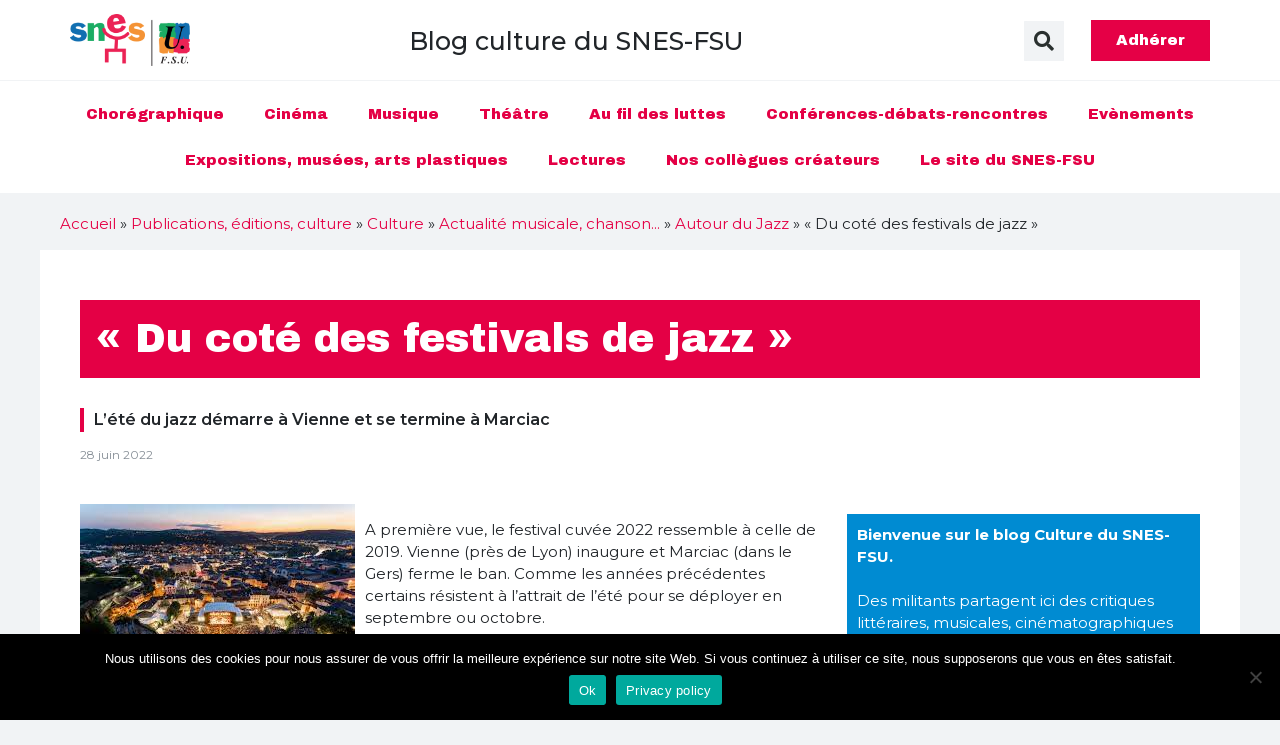

--- FILE ---
content_type: text/html; charset=UTF-8
request_url: https://cultures.blog.snes.edu/publications-editions-culture/culture/actualite-musicale-chanson/autour-du-jazz/du-cote-des-festivals-de-jazz/
body_size: 21565
content:
<!doctype html>
<html lang="fr-FR">
<head><meta charset="UTF-8"><script>if(navigator.userAgent.match(/MSIE|Internet Explorer/i)||navigator.userAgent.match(/Trident\/7\..*?rv:11/i)){var href=document.location.href;if(!href.match(/[?&]nowprocket/)){if(href.indexOf("?")==-1){if(href.indexOf("#")==-1){document.location.href=href+"?nowprocket=1"}else{document.location.href=href.replace("#","?nowprocket=1#")}}else{if(href.indexOf("#")==-1){document.location.href=href+"&nowprocket=1"}else{document.location.href=href.replace("#","&nowprocket=1#")}}}}</script><script>(()=>{class RocketLazyLoadScripts{constructor(){this.v="2.0.4",this.userEvents=["keydown","keyup","mousedown","mouseup","mousemove","mouseover","mouseout","touchmove","touchstart","touchend","touchcancel","wheel","click","dblclick","input"],this.attributeEvents=["onblur","onclick","oncontextmenu","ondblclick","onfocus","onmousedown","onmouseenter","onmouseleave","onmousemove","onmouseout","onmouseover","onmouseup","onmousewheel","onscroll","onsubmit"]}async t(){this.i(),this.o(),/iP(ad|hone)/.test(navigator.userAgent)&&this.h(),this.u(),this.l(this),this.m(),this.k(this),this.p(this),this._(),await Promise.all([this.R(),this.L()]),this.lastBreath=Date.now(),this.S(this),this.P(),this.D(),this.O(),this.M(),await this.C(this.delayedScripts.normal),await this.C(this.delayedScripts.defer),await this.C(this.delayedScripts.async),await this.T(),await this.F(),await this.j(),await this.A(),window.dispatchEvent(new Event("rocket-allScriptsLoaded")),this.everythingLoaded=!0,this.lastTouchEnd&&await new Promise(t=>setTimeout(t,500-Date.now()+this.lastTouchEnd)),this.I(),this.H(),this.U(),this.W()}i(){this.CSPIssue=sessionStorage.getItem("rocketCSPIssue"),document.addEventListener("securitypolicyviolation",t=>{this.CSPIssue||"script-src-elem"!==t.violatedDirective||"data"!==t.blockedURI||(this.CSPIssue=!0,sessionStorage.setItem("rocketCSPIssue",!0))},{isRocket:!0})}o(){window.addEventListener("pageshow",t=>{this.persisted=t.persisted,this.realWindowLoadedFired=!0},{isRocket:!0}),window.addEventListener("pagehide",()=>{this.onFirstUserAction=null},{isRocket:!0})}h(){let t;function e(e){t=e}window.addEventListener("touchstart",e,{isRocket:!0}),window.addEventListener("touchend",function i(o){o.changedTouches[0]&&t.changedTouches[0]&&Math.abs(o.changedTouches[0].pageX-t.changedTouches[0].pageX)<10&&Math.abs(o.changedTouches[0].pageY-t.changedTouches[0].pageY)<10&&o.timeStamp-t.timeStamp<200&&(window.removeEventListener("touchstart",e,{isRocket:!0}),window.removeEventListener("touchend",i,{isRocket:!0}),"INPUT"===o.target.tagName&&"text"===o.target.type||(o.target.dispatchEvent(new TouchEvent("touchend",{target:o.target,bubbles:!0})),o.target.dispatchEvent(new MouseEvent("mouseover",{target:o.target,bubbles:!0})),o.target.dispatchEvent(new PointerEvent("click",{target:o.target,bubbles:!0,cancelable:!0,detail:1,clientX:o.changedTouches[0].clientX,clientY:o.changedTouches[0].clientY})),event.preventDefault()))},{isRocket:!0})}q(t){this.userActionTriggered||("mousemove"!==t.type||this.firstMousemoveIgnored?"keyup"===t.type||"mouseover"===t.type||"mouseout"===t.type||(this.userActionTriggered=!0,this.onFirstUserAction&&this.onFirstUserAction()):this.firstMousemoveIgnored=!0),"click"===t.type&&t.preventDefault(),t.stopPropagation(),t.stopImmediatePropagation(),"touchstart"===this.lastEvent&&"touchend"===t.type&&(this.lastTouchEnd=Date.now()),"click"===t.type&&(this.lastTouchEnd=0),this.lastEvent=t.type,t.composedPath&&t.composedPath()[0].getRootNode()instanceof ShadowRoot&&(t.rocketTarget=t.composedPath()[0]),this.savedUserEvents.push(t)}u(){this.savedUserEvents=[],this.userEventHandler=this.q.bind(this),this.userEvents.forEach(t=>window.addEventListener(t,this.userEventHandler,{passive:!1,isRocket:!0})),document.addEventListener("visibilitychange",this.userEventHandler,{isRocket:!0})}U(){this.userEvents.forEach(t=>window.removeEventListener(t,this.userEventHandler,{passive:!1,isRocket:!0})),document.removeEventListener("visibilitychange",this.userEventHandler,{isRocket:!0}),this.savedUserEvents.forEach(t=>{(t.rocketTarget||t.target).dispatchEvent(new window[t.constructor.name](t.type,t))})}m(){const t="return false",e=Array.from(this.attributeEvents,t=>"data-rocket-"+t),i="["+this.attributeEvents.join("],[")+"]",o="[data-rocket-"+this.attributeEvents.join("],[data-rocket-")+"]",s=(e,i,o)=>{o&&o!==t&&(e.setAttribute("data-rocket-"+i,o),e["rocket"+i]=new Function("event",o),e.setAttribute(i,t))};new MutationObserver(t=>{for(const n of t)"attributes"===n.type&&(n.attributeName.startsWith("data-rocket-")||this.everythingLoaded?n.attributeName.startsWith("data-rocket-")&&this.everythingLoaded&&this.N(n.target,n.attributeName.substring(12)):s(n.target,n.attributeName,n.target.getAttribute(n.attributeName))),"childList"===n.type&&n.addedNodes.forEach(t=>{if(t.nodeType===Node.ELEMENT_NODE)if(this.everythingLoaded)for(const i of[t,...t.querySelectorAll(o)])for(const t of i.getAttributeNames())e.includes(t)&&this.N(i,t.substring(12));else for(const e of[t,...t.querySelectorAll(i)])for(const t of e.getAttributeNames())this.attributeEvents.includes(t)&&s(e,t,e.getAttribute(t))})}).observe(document,{subtree:!0,childList:!0,attributeFilter:[...this.attributeEvents,...e]})}I(){this.attributeEvents.forEach(t=>{document.querySelectorAll("[data-rocket-"+t+"]").forEach(e=>{this.N(e,t)})})}N(t,e){const i=t.getAttribute("data-rocket-"+e);i&&(t.setAttribute(e,i),t.removeAttribute("data-rocket-"+e))}k(t){Object.defineProperty(HTMLElement.prototype,"onclick",{get(){return this.rocketonclick||null},set(e){this.rocketonclick=e,this.setAttribute(t.everythingLoaded?"onclick":"data-rocket-onclick","this.rocketonclick(event)")}})}S(t){function e(e,i){let o=e[i];e[i]=null,Object.defineProperty(e,i,{get:()=>o,set(s){t.everythingLoaded?o=s:e["rocket"+i]=o=s}})}e(document,"onreadystatechange"),e(window,"onload"),e(window,"onpageshow");try{Object.defineProperty(document,"readyState",{get:()=>t.rocketReadyState,set(e){t.rocketReadyState=e},configurable:!0}),document.readyState="loading"}catch(t){console.log("WPRocket DJE readyState conflict, bypassing")}}l(t){this.originalAddEventListener=EventTarget.prototype.addEventListener,this.originalRemoveEventListener=EventTarget.prototype.removeEventListener,this.savedEventListeners=[],EventTarget.prototype.addEventListener=function(e,i,o){o&&o.isRocket||!t.B(e,this)&&!t.userEvents.includes(e)||t.B(e,this)&&!t.userActionTriggered||e.startsWith("rocket-")||t.everythingLoaded?t.originalAddEventListener.call(this,e,i,o):(t.savedEventListeners.push({target:this,remove:!1,type:e,func:i,options:o}),"mouseenter"!==e&&"mouseleave"!==e||t.originalAddEventListener.call(this,e,t.savedUserEvents.push,o))},EventTarget.prototype.removeEventListener=function(e,i,o){o&&o.isRocket||!t.B(e,this)&&!t.userEvents.includes(e)||t.B(e,this)&&!t.userActionTriggered||e.startsWith("rocket-")||t.everythingLoaded?t.originalRemoveEventListener.call(this,e,i,o):t.savedEventListeners.push({target:this,remove:!0,type:e,func:i,options:o})}}J(t,e){this.savedEventListeners=this.savedEventListeners.filter(i=>{let o=i.type,s=i.target||window;return e!==o||t!==s||(this.B(o,s)&&(i.type="rocket-"+o),this.$(i),!1)})}H(){EventTarget.prototype.addEventListener=this.originalAddEventListener,EventTarget.prototype.removeEventListener=this.originalRemoveEventListener,this.savedEventListeners.forEach(t=>this.$(t))}$(t){t.remove?this.originalRemoveEventListener.call(t.target,t.type,t.func,t.options):this.originalAddEventListener.call(t.target,t.type,t.func,t.options)}p(t){let e;function i(e){return t.everythingLoaded?e:e.split(" ").map(t=>"load"===t||t.startsWith("load.")?"rocket-jquery-load":t).join(" ")}function o(o){function s(e){const s=o.fn[e];o.fn[e]=o.fn.init.prototype[e]=function(){return this[0]===window&&t.userActionTriggered&&("string"==typeof arguments[0]||arguments[0]instanceof String?arguments[0]=i(arguments[0]):"object"==typeof arguments[0]&&Object.keys(arguments[0]).forEach(t=>{const e=arguments[0][t];delete arguments[0][t],arguments[0][i(t)]=e})),s.apply(this,arguments),this}}if(o&&o.fn&&!t.allJQueries.includes(o)){const e={DOMContentLoaded:[],"rocket-DOMContentLoaded":[]};for(const t in e)document.addEventListener(t,()=>{e[t].forEach(t=>t())},{isRocket:!0});o.fn.ready=o.fn.init.prototype.ready=function(i){function s(){parseInt(o.fn.jquery)>2?setTimeout(()=>i.bind(document)(o)):i.bind(document)(o)}return"function"==typeof i&&(t.realDomReadyFired?!t.userActionTriggered||t.fauxDomReadyFired?s():e["rocket-DOMContentLoaded"].push(s):e.DOMContentLoaded.push(s)),o([])},s("on"),s("one"),s("off"),t.allJQueries.push(o)}e=o}t.allJQueries=[],o(window.jQuery),Object.defineProperty(window,"jQuery",{get:()=>e,set(t){o(t)}})}P(){const t=new Map;document.write=document.writeln=function(e){const i=document.currentScript,o=document.createRange(),s=i.parentElement;let n=t.get(i);void 0===n&&(n=i.nextSibling,t.set(i,n));const c=document.createDocumentFragment();o.setStart(c,0),c.appendChild(o.createContextualFragment(e)),s.insertBefore(c,n)}}async R(){return new Promise(t=>{this.userActionTriggered?t():this.onFirstUserAction=t})}async L(){return new Promise(t=>{document.addEventListener("DOMContentLoaded",()=>{this.realDomReadyFired=!0,t()},{isRocket:!0})})}async j(){return this.realWindowLoadedFired?Promise.resolve():new Promise(t=>{window.addEventListener("load",t,{isRocket:!0})})}M(){this.pendingScripts=[];this.scriptsMutationObserver=new MutationObserver(t=>{for(const e of t)e.addedNodes.forEach(t=>{"SCRIPT"!==t.tagName||t.noModule||t.isWPRocket||this.pendingScripts.push({script:t,promise:new Promise(e=>{const i=()=>{const i=this.pendingScripts.findIndex(e=>e.script===t);i>=0&&this.pendingScripts.splice(i,1),e()};t.addEventListener("load",i,{isRocket:!0}),t.addEventListener("error",i,{isRocket:!0}),setTimeout(i,1e3)})})})}),this.scriptsMutationObserver.observe(document,{childList:!0,subtree:!0})}async F(){await this.X(),this.pendingScripts.length?(await this.pendingScripts[0].promise,await this.F()):this.scriptsMutationObserver.disconnect()}D(){this.delayedScripts={normal:[],async:[],defer:[]},document.querySelectorAll("script[type$=rocketlazyloadscript]").forEach(t=>{t.hasAttribute("data-rocket-src")?t.hasAttribute("async")&&!1!==t.async?this.delayedScripts.async.push(t):t.hasAttribute("defer")&&!1!==t.defer||"module"===t.getAttribute("data-rocket-type")?this.delayedScripts.defer.push(t):this.delayedScripts.normal.push(t):this.delayedScripts.normal.push(t)})}async _(){await this.L();let t=[];document.querySelectorAll("script[type$=rocketlazyloadscript][data-rocket-src]").forEach(e=>{let i=e.getAttribute("data-rocket-src");if(i&&!i.startsWith("data:")){i.startsWith("//")&&(i=location.protocol+i);try{const o=new URL(i).origin;o!==location.origin&&t.push({src:o,crossOrigin:e.crossOrigin||"module"===e.getAttribute("data-rocket-type")})}catch(t){}}}),t=[...new Map(t.map(t=>[JSON.stringify(t),t])).values()],this.Y(t,"preconnect")}async G(t){if(await this.K(),!0!==t.noModule||!("noModule"in HTMLScriptElement.prototype))return new Promise(e=>{let i;function o(){(i||t).setAttribute("data-rocket-status","executed"),e()}try{if(navigator.userAgent.includes("Firefox/")||""===navigator.vendor||this.CSPIssue)i=document.createElement("script"),[...t.attributes].forEach(t=>{let e=t.nodeName;"type"!==e&&("data-rocket-type"===e&&(e="type"),"data-rocket-src"===e&&(e="src"),i.setAttribute(e,t.nodeValue))}),t.text&&(i.text=t.text),t.nonce&&(i.nonce=t.nonce),i.hasAttribute("src")?(i.addEventListener("load",o,{isRocket:!0}),i.addEventListener("error",()=>{i.setAttribute("data-rocket-status","failed-network"),e()},{isRocket:!0}),setTimeout(()=>{i.isConnected||e()},1)):(i.text=t.text,o()),i.isWPRocket=!0,t.parentNode.replaceChild(i,t);else{const i=t.getAttribute("data-rocket-type"),s=t.getAttribute("data-rocket-src");i?(t.type=i,t.removeAttribute("data-rocket-type")):t.removeAttribute("type"),t.addEventListener("load",o,{isRocket:!0}),t.addEventListener("error",i=>{this.CSPIssue&&i.target.src.startsWith("data:")?(console.log("WPRocket: CSP fallback activated"),t.removeAttribute("src"),this.G(t).then(e)):(t.setAttribute("data-rocket-status","failed-network"),e())},{isRocket:!0}),s?(t.fetchPriority="high",t.removeAttribute("data-rocket-src"),t.src=s):t.src="data:text/javascript;base64,"+window.btoa(unescape(encodeURIComponent(t.text)))}}catch(i){t.setAttribute("data-rocket-status","failed-transform"),e()}});t.setAttribute("data-rocket-status","skipped")}async C(t){const e=t.shift();return e?(e.isConnected&&await this.G(e),this.C(t)):Promise.resolve()}O(){this.Y([...this.delayedScripts.normal,...this.delayedScripts.defer,...this.delayedScripts.async],"preload")}Y(t,e){this.trash=this.trash||[];let i=!0;var o=document.createDocumentFragment();t.forEach(t=>{const s=t.getAttribute&&t.getAttribute("data-rocket-src")||t.src;if(s&&!s.startsWith("data:")){const n=document.createElement("link");n.href=s,n.rel=e,"preconnect"!==e&&(n.as="script",n.fetchPriority=i?"high":"low"),t.getAttribute&&"module"===t.getAttribute("data-rocket-type")&&(n.crossOrigin=!0),t.crossOrigin&&(n.crossOrigin=t.crossOrigin),t.integrity&&(n.integrity=t.integrity),t.nonce&&(n.nonce=t.nonce),o.appendChild(n),this.trash.push(n),i=!1}}),document.head.appendChild(o)}W(){this.trash.forEach(t=>t.remove())}async T(){try{document.readyState="interactive"}catch(t){}this.fauxDomReadyFired=!0;try{await this.K(),this.J(document,"readystatechange"),document.dispatchEvent(new Event("rocket-readystatechange")),await this.K(),document.rocketonreadystatechange&&document.rocketonreadystatechange(),await this.K(),this.J(document,"DOMContentLoaded"),document.dispatchEvent(new Event("rocket-DOMContentLoaded")),await this.K(),this.J(window,"DOMContentLoaded"),window.dispatchEvent(new Event("rocket-DOMContentLoaded"))}catch(t){console.error(t)}}async A(){try{document.readyState="complete"}catch(t){}try{await this.K(),this.J(document,"readystatechange"),document.dispatchEvent(new Event("rocket-readystatechange")),await this.K(),document.rocketonreadystatechange&&document.rocketonreadystatechange(),await this.K(),this.J(window,"load"),window.dispatchEvent(new Event("rocket-load")),await this.K(),window.rocketonload&&window.rocketonload(),await this.K(),this.allJQueries.forEach(t=>t(window).trigger("rocket-jquery-load")),await this.K(),this.J(window,"pageshow");const t=new Event("rocket-pageshow");t.persisted=this.persisted,window.dispatchEvent(t),await this.K(),window.rocketonpageshow&&window.rocketonpageshow({persisted:this.persisted})}catch(t){console.error(t)}}async K(){Date.now()-this.lastBreath>45&&(await this.X(),this.lastBreath=Date.now())}async X(){return document.hidden?new Promise(t=>setTimeout(t)):new Promise(t=>requestAnimationFrame(t))}B(t,e){return e===document&&"readystatechange"===t||(e===document&&"DOMContentLoaded"===t||(e===window&&"DOMContentLoaded"===t||(e===window&&"load"===t||e===window&&"pageshow"===t)))}static run(){(new RocketLazyLoadScripts).t()}}RocketLazyLoadScripts.run()})();</script>
	
		<meta name="viewport" content="width=device-width, initial-scale=1">
	<link rel="profile" href="https://gmpg.org/xfn/11">
	<meta name='robots' content='index, follow, max-image-preview:large, max-snippet:-1, max-video-preview:-1' />
	<style>img:is([sizes="auto" i], [sizes^="auto," i]) { contain-intrinsic-size: 3000px 1500px }</style>
	
	<!-- This site is optimized with the Yoast SEO plugin v26.2 - https://yoast.com/wordpress/plugins/seo/ -->
	<title>&quot;Du coté des festivals de jazz&quot; - Cultures SNES-FSU</title>
<link data-rocket-preload as="style" href="https://fonts.googleapis.com/css2?family=Archivo+Black&#038;family=Montserrat:wght@300;400;500;600;700&#038;display=swap" rel="preload">
<link data-rocket-preload as="style" href="https://fonts.googleapis.com/css?family=Roboto%3A100%2C100italic%2C200%2C200italic%2C300%2C300italic%2C400%2C400italic%2C500%2C500italic%2C600%2C600italic%2C700%2C700italic%2C800%2C800italic%2C900%2C900italic%7CRoboto%20Slab%3A100%2C100italic%2C200%2C200italic%2C300%2C300italic%2C400%2C400italic%2C500%2C500italic%2C600%2C600italic%2C700%2C700italic%2C800%2C800italic%2C900%2C900italic&#038;display=swap" rel="preload">
<link href="https://fonts.googleapis.com/css2?family=Archivo+Black&#038;family=Montserrat:wght@300;400;500;600;700&#038;display=swap" media="print" onload="this.media=&#039;all&#039;" rel="stylesheet">
<noscript><link rel="stylesheet" href="https://fonts.googleapis.com/css2?family=Archivo+Black&#038;family=Montserrat:wght@300;400;500;600;700&#038;display=swap"></noscript>
<link href="https://fonts.googleapis.com/css?family=Roboto%3A100%2C100italic%2C200%2C200italic%2C300%2C300italic%2C400%2C400italic%2C500%2C500italic%2C600%2C600italic%2C700%2C700italic%2C800%2C800italic%2C900%2C900italic%7CRoboto%20Slab%3A100%2C100italic%2C200%2C200italic%2C300%2C300italic%2C400%2C400italic%2C500%2C500italic%2C600%2C600italic%2C700%2C700italic%2C800%2C800italic%2C900%2C900italic&#038;display=swap" media="print" onload="this.media=&#039;all&#039;" rel="stylesheet">
<noscript><link rel="stylesheet" href="https://fonts.googleapis.com/css?family=Roboto%3A100%2C100italic%2C200%2C200italic%2C300%2C300italic%2C400%2C400italic%2C500%2C500italic%2C600%2C600italic%2C700%2C700italic%2C800%2C800italic%2C900%2C900italic%7CRoboto%20Slab%3A100%2C100italic%2C200%2C200italic%2C300%2C300italic%2C400%2C400italic%2C500%2C500italic%2C600%2C600italic%2C700%2C700italic%2C800%2C800italic%2C900%2C900italic&#038;display=swap"></noscript>
	<link rel="canonical" href="https://cultures.blog.snes.edu/publications-editions-culture/culture/actualite-musicale-chanson/autour-du-jazz/du-cote-des-festivals-de-jazz/" />
	<meta property="og:locale" content="fr_FR" />
	<meta property="og:type" content="article" />
	<meta property="og:title" content="&quot;Du coté des festivals de jazz&quot; - Cultures SNES-FSU" />
	<meta property="og:description" content="L&#039;été du jazz démarre à Vienne et se termine à Marciac" />
	<meta property="og:url" content="https://cultures.blog.snes.edu/publications-editions-culture/culture/actualite-musicale-chanson/autour-du-jazz/du-cote-des-festivals-de-jazz/" />
	<meta property="og:site_name" content="Cultures SNES-FSU" />
	<meta property="article:published_time" content="2022-06-28T18:02:03+00:00" />
	<meta property="article:modified_time" content="2022-06-28T18:02:06+00:00" />
	<meta property="og:image" content="https://cultures.blog.snes.edu/wp-content/uploads/sites/4/2022/06/jazz-a-vienne.jpg" />
	<meta property="og:image:width" content="275" />
	<meta property="og:image:height" content="183" />
	<meta property="og:image:type" content="image/jpeg" />
	<meta name="author" content="schardon" />
	<meta name="twitter:card" content="summary_large_image" />
	<meta name="twitter:label1" content="Écrit par" />
	<meta name="twitter:data1" content="schardon" />
	<meta name="twitter:label2" content="Durée de lecture estimée" />
	<meta name="twitter:data2" content="2 minutes" />
	<script type="application/ld+json" class="yoast-schema-graph">{"@context":"https://schema.org","@graph":[{"@type":"Article","@id":"https://cultures.blog.snes.edu/publications-editions-culture/culture/actualite-musicale-chanson/autour-du-jazz/du-cote-des-festivals-de-jazz/#article","isPartOf":{"@id":"https://cultures.blog.snes.edu/publications-editions-culture/culture/actualite-musicale-chanson/autour-du-jazz/du-cote-des-festivals-de-jazz/"},"author":{"name":"schardon","@id":"https://cultures.blog.snes.edu/#/schema/person/5b43e47d762bbc4d7d3191998849d35c"},"headline":"« Du coté des festivals de jazz »","datePublished":"2022-06-28T18:02:03+00:00","dateModified":"2022-06-28T18:02:06+00:00","mainEntityOfPage":{"@id":"https://cultures.blog.snes.edu/publications-editions-culture/culture/actualite-musicale-chanson/autour-du-jazz/du-cote-des-festivals-de-jazz/"},"wordCount":191,"publisher":{"@id":"https://cultures.blog.snes.edu/#organization"},"image":{"@id":"https://cultures.blog.snes.edu/publications-editions-culture/culture/actualite-musicale-chanson/autour-du-jazz/du-cote-des-festivals-de-jazz/#primaryimage"},"thumbnailUrl":"https://cultures.blog.snes.edu/wp-content/uploads/sites/4/2022/06/jazz-a-vienne.jpg","articleSection":["Autour du Jazz"],"inLanguage":"fr-FR"},{"@type":"WebPage","@id":"https://cultures.blog.snes.edu/publications-editions-culture/culture/actualite-musicale-chanson/autour-du-jazz/du-cote-des-festivals-de-jazz/","url":"https://cultures.blog.snes.edu/publications-editions-culture/culture/actualite-musicale-chanson/autour-du-jazz/du-cote-des-festivals-de-jazz/","name":"\"Du coté des festivals de jazz\" - Cultures SNES-FSU","isPartOf":{"@id":"https://cultures.blog.snes.edu/#website"},"primaryImageOfPage":{"@id":"https://cultures.blog.snes.edu/publications-editions-culture/culture/actualite-musicale-chanson/autour-du-jazz/du-cote-des-festivals-de-jazz/#primaryimage"},"image":{"@id":"https://cultures.blog.snes.edu/publications-editions-culture/culture/actualite-musicale-chanson/autour-du-jazz/du-cote-des-festivals-de-jazz/#primaryimage"},"thumbnailUrl":"https://cultures.blog.snes.edu/wp-content/uploads/sites/4/2022/06/jazz-a-vienne.jpg","datePublished":"2022-06-28T18:02:03+00:00","dateModified":"2022-06-28T18:02:06+00:00","breadcrumb":{"@id":"https://cultures.blog.snes.edu/publications-editions-culture/culture/actualite-musicale-chanson/autour-du-jazz/du-cote-des-festivals-de-jazz/#breadcrumb"},"inLanguage":"fr-FR","potentialAction":[{"@type":"ReadAction","target":["https://cultures.blog.snes.edu/publications-editions-culture/culture/actualite-musicale-chanson/autour-du-jazz/du-cote-des-festivals-de-jazz/"]}]},{"@type":"ImageObject","inLanguage":"fr-FR","@id":"https://cultures.blog.snes.edu/publications-editions-culture/culture/actualite-musicale-chanson/autour-du-jazz/du-cote-des-festivals-de-jazz/#primaryimage","url":"https://cultures.blog.snes.edu/wp-content/uploads/sites/4/2022/06/jazz-a-vienne.jpg","contentUrl":"https://cultures.blog.snes.edu/wp-content/uploads/sites/4/2022/06/jazz-a-vienne.jpg","width":275,"height":183},{"@type":"BreadcrumbList","@id":"https://cultures.blog.snes.edu/publications-editions-culture/culture/actualite-musicale-chanson/autour-du-jazz/du-cote-des-festivals-de-jazz/#breadcrumb","itemListElement":[{"@type":"ListItem","position":1,"name":"Accueil","item":"https://cultures.blog.snes.edu/"},{"@type":"ListItem","position":2,"name":"Publications, éditions, culture","item":"https://cultures.blog.snes.edu/publications-editions-culture/"},{"@type":"ListItem","position":3,"name":"Culture","item":"https://cultures.blog.snes.edu/publications-editions-culture/culture/"},{"@type":"ListItem","position":4,"name":"Actualité musicale, chanson...","item":"https://cultures.blog.snes.edu/publications-editions-culture/culture/actualite-musicale-chanson/"},{"@type":"ListItem","position":5,"name":"Autour du Jazz","item":"https://cultures.blog.snes.edu/publications-editions-culture/culture/actualite-musicale-chanson/autour-du-jazz/"},{"@type":"ListItem","position":6,"name":"« Du coté des festivals de jazz »"}]},{"@type":"WebSite","@id":"https://cultures.blog.snes.edu/#website","url":"https://cultures.blog.snes.edu/","name":"Cultures SNES-FSU","description":"","publisher":{"@id":"https://cultures.blog.snes.edu/#organization"},"potentialAction":[{"@type":"SearchAction","target":{"@type":"EntryPoint","urlTemplate":"https://cultures.blog.snes.edu/?s={search_term_string}"},"query-input":{"@type":"PropertyValueSpecification","valueRequired":true,"valueName":"search_term_string"}}],"inLanguage":"fr-FR"},{"@type":"Organization","@id":"https://cultures.blog.snes.edu/#organization","name":"Cultures Snes-FSU","url":"https://cultures.blog.snes.edu/","logo":{"@type":"ImageObject","inLanguage":"fr-FR","@id":"https://cultures.blog.snes.edu/#/schema/logo/image/","url":"https://cultures.blog.snes.edu/wp-content/uploads/sites/4/2020/10/snes-logo.svg","contentUrl":"https://cultures.blog.snes.edu/wp-content/uploads/sites/4/2020/10/snes-logo.svg","width":283,"height":283,"caption":"Cultures Snes-FSU"},"image":{"@id":"https://cultures.blog.snes.edu/#/schema/logo/image/"}},{"@type":"Person","@id":"https://cultures.blog.snes.edu/#/schema/person/5b43e47d762bbc4d7d3191998849d35c","name":"schardon"}]}</script>
	<!-- / Yoast SEO plugin. -->


<link href='https://fonts.gstatic.com' crossorigin rel='preconnect' />
<link rel="alternate" type="application/rss+xml" title="Cultures SNES-FSU &raquo; Flux" href="https://cultures.blog.snes.edu/feed/" />
<link rel="alternate" type="application/rss+xml" title="Cultures SNES-FSU &raquo; Flux des commentaires" href="https://cultures.blog.snes.edu/comments/feed/" />
<style id='wp-emoji-styles-inline-css'>

	img.wp-smiley, img.emoji {
		display: inline !important;
		border: none !important;
		box-shadow: none !important;
		height: 1em !important;
		width: 1em !important;
		margin: 0 0.07em !important;
		vertical-align: -0.1em !important;
		background: none !important;
		padding: 0 !important;
	}
</style>
<link rel='stylesheet' id='wp-block-library-css' href='https://cultures.blog.snes.edu/wp-includes/css/dist/block-library/style.min.css?ver=a467cedeb18061474e7a645f99c1034f' media='all' />
<link rel='stylesheet' id='gutenberg-pdfjs-css' href='https://cultures.blog.snes.edu/wp-content/plugins/pdfjs-viewer-shortcode/inc/../blocks/dist/style.css?ver=2.2.3' media='all' />
<style id='safe-svg-svg-icon-style-inline-css'>
.safe-svg-cover{text-align:center}.safe-svg-cover .safe-svg-inside{display:inline-block;max-width:100%}.safe-svg-cover svg{fill:currentColor;height:100%;max-height:100%;max-width:100%;width:100%}

</style>
<style id='global-styles-inline-css'>
:root{--wp--preset--aspect-ratio--square: 1;--wp--preset--aspect-ratio--4-3: 4/3;--wp--preset--aspect-ratio--3-4: 3/4;--wp--preset--aspect-ratio--3-2: 3/2;--wp--preset--aspect-ratio--2-3: 2/3;--wp--preset--aspect-ratio--16-9: 16/9;--wp--preset--aspect-ratio--9-16: 9/16;--wp--preset--color--black: #000000;--wp--preset--color--cyan-bluish-gray: #abb8c3;--wp--preset--color--white: #ffffff;--wp--preset--color--pale-pink: #f78da7;--wp--preset--color--vivid-red: #cf2e2e;--wp--preset--color--luminous-vivid-orange: #ff6900;--wp--preset--color--luminous-vivid-amber: #fcb900;--wp--preset--color--light-green-cyan: #7bdcb5;--wp--preset--color--vivid-green-cyan: #00d084;--wp--preset--color--pale-cyan-blue: #8ed1fc;--wp--preset--color--vivid-cyan-blue: #0693e3;--wp--preset--color--vivid-purple: #9b51e0;--wp--preset--gradient--vivid-cyan-blue-to-vivid-purple: linear-gradient(135deg,rgba(6,147,227,1) 0%,rgb(155,81,224) 100%);--wp--preset--gradient--light-green-cyan-to-vivid-green-cyan: linear-gradient(135deg,rgb(122,220,180) 0%,rgb(0,208,130) 100%);--wp--preset--gradient--luminous-vivid-amber-to-luminous-vivid-orange: linear-gradient(135deg,rgba(252,185,0,1) 0%,rgba(255,105,0,1) 100%);--wp--preset--gradient--luminous-vivid-orange-to-vivid-red: linear-gradient(135deg,rgba(255,105,0,1) 0%,rgb(207,46,46) 100%);--wp--preset--gradient--very-light-gray-to-cyan-bluish-gray: linear-gradient(135deg,rgb(238,238,238) 0%,rgb(169,184,195) 100%);--wp--preset--gradient--cool-to-warm-spectrum: linear-gradient(135deg,rgb(74,234,220) 0%,rgb(151,120,209) 20%,rgb(207,42,186) 40%,rgb(238,44,130) 60%,rgb(251,105,98) 80%,rgb(254,248,76) 100%);--wp--preset--gradient--blush-light-purple: linear-gradient(135deg,rgb(255,206,236) 0%,rgb(152,150,240) 100%);--wp--preset--gradient--blush-bordeaux: linear-gradient(135deg,rgb(254,205,165) 0%,rgb(254,45,45) 50%,rgb(107,0,62) 100%);--wp--preset--gradient--luminous-dusk: linear-gradient(135deg,rgb(255,203,112) 0%,rgb(199,81,192) 50%,rgb(65,88,208) 100%);--wp--preset--gradient--pale-ocean: linear-gradient(135deg,rgb(255,245,203) 0%,rgb(182,227,212) 50%,rgb(51,167,181) 100%);--wp--preset--gradient--electric-grass: linear-gradient(135deg,rgb(202,248,128) 0%,rgb(113,206,126) 100%);--wp--preset--gradient--midnight: linear-gradient(135deg,rgb(2,3,129) 0%,rgb(40,116,252) 100%);--wp--preset--font-size--small: 13px;--wp--preset--font-size--medium: 20px;--wp--preset--font-size--large: 36px;--wp--preset--font-size--x-large: 42px;--wp--preset--spacing--20: 0.44rem;--wp--preset--spacing--30: 0.67rem;--wp--preset--spacing--40: 1rem;--wp--preset--spacing--50: 1.5rem;--wp--preset--spacing--60: 2.25rem;--wp--preset--spacing--70: 3.38rem;--wp--preset--spacing--80: 5.06rem;--wp--preset--shadow--natural: 6px 6px 9px rgba(0, 0, 0, 0.2);--wp--preset--shadow--deep: 12px 12px 50px rgba(0, 0, 0, 0.4);--wp--preset--shadow--sharp: 6px 6px 0px rgba(0, 0, 0, 0.2);--wp--preset--shadow--outlined: 6px 6px 0px -3px rgba(255, 255, 255, 1), 6px 6px rgba(0, 0, 0, 1);--wp--preset--shadow--crisp: 6px 6px 0px rgba(0, 0, 0, 1);}:root { --wp--style--global--content-size: 800px;--wp--style--global--wide-size: 1200px; }:where(body) { margin: 0; }.wp-site-blocks > .alignleft { float: left; margin-right: 2em; }.wp-site-blocks > .alignright { float: right; margin-left: 2em; }.wp-site-blocks > .aligncenter { justify-content: center; margin-left: auto; margin-right: auto; }:where(.wp-site-blocks) > * { margin-block-start: 24px; margin-block-end: 0; }:where(.wp-site-blocks) > :first-child { margin-block-start: 0; }:where(.wp-site-blocks) > :last-child { margin-block-end: 0; }:root { --wp--style--block-gap: 24px; }:root :where(.is-layout-flow) > :first-child{margin-block-start: 0;}:root :where(.is-layout-flow) > :last-child{margin-block-end: 0;}:root :where(.is-layout-flow) > *{margin-block-start: 24px;margin-block-end: 0;}:root :where(.is-layout-constrained) > :first-child{margin-block-start: 0;}:root :where(.is-layout-constrained) > :last-child{margin-block-end: 0;}:root :where(.is-layout-constrained) > *{margin-block-start: 24px;margin-block-end: 0;}:root :where(.is-layout-flex){gap: 24px;}:root :where(.is-layout-grid){gap: 24px;}.is-layout-flow > .alignleft{float: left;margin-inline-start: 0;margin-inline-end: 2em;}.is-layout-flow > .alignright{float: right;margin-inline-start: 2em;margin-inline-end: 0;}.is-layout-flow > .aligncenter{margin-left: auto !important;margin-right: auto !important;}.is-layout-constrained > .alignleft{float: left;margin-inline-start: 0;margin-inline-end: 2em;}.is-layout-constrained > .alignright{float: right;margin-inline-start: 2em;margin-inline-end: 0;}.is-layout-constrained > .aligncenter{margin-left: auto !important;margin-right: auto !important;}.is-layout-constrained > :where(:not(.alignleft):not(.alignright):not(.alignfull)){max-width: var(--wp--style--global--content-size);margin-left: auto !important;margin-right: auto !important;}.is-layout-constrained > .alignwide{max-width: var(--wp--style--global--wide-size);}body .is-layout-flex{display: flex;}.is-layout-flex{flex-wrap: wrap;align-items: center;}.is-layout-flex > :is(*, div){margin: 0;}body .is-layout-grid{display: grid;}.is-layout-grid > :is(*, div){margin: 0;}body{padding-top: 0px;padding-right: 0px;padding-bottom: 0px;padding-left: 0px;}a:where(:not(.wp-element-button)){text-decoration: underline;}:root :where(.wp-element-button, .wp-block-button__link){background-color: #32373c;border-width: 0;color: #fff;font-family: inherit;font-size: inherit;line-height: inherit;padding: calc(0.667em + 2px) calc(1.333em + 2px);text-decoration: none;}.has-black-color{color: var(--wp--preset--color--black) !important;}.has-cyan-bluish-gray-color{color: var(--wp--preset--color--cyan-bluish-gray) !important;}.has-white-color{color: var(--wp--preset--color--white) !important;}.has-pale-pink-color{color: var(--wp--preset--color--pale-pink) !important;}.has-vivid-red-color{color: var(--wp--preset--color--vivid-red) !important;}.has-luminous-vivid-orange-color{color: var(--wp--preset--color--luminous-vivid-orange) !important;}.has-luminous-vivid-amber-color{color: var(--wp--preset--color--luminous-vivid-amber) !important;}.has-light-green-cyan-color{color: var(--wp--preset--color--light-green-cyan) !important;}.has-vivid-green-cyan-color{color: var(--wp--preset--color--vivid-green-cyan) !important;}.has-pale-cyan-blue-color{color: var(--wp--preset--color--pale-cyan-blue) !important;}.has-vivid-cyan-blue-color{color: var(--wp--preset--color--vivid-cyan-blue) !important;}.has-vivid-purple-color{color: var(--wp--preset--color--vivid-purple) !important;}.has-black-background-color{background-color: var(--wp--preset--color--black) !important;}.has-cyan-bluish-gray-background-color{background-color: var(--wp--preset--color--cyan-bluish-gray) !important;}.has-white-background-color{background-color: var(--wp--preset--color--white) !important;}.has-pale-pink-background-color{background-color: var(--wp--preset--color--pale-pink) !important;}.has-vivid-red-background-color{background-color: var(--wp--preset--color--vivid-red) !important;}.has-luminous-vivid-orange-background-color{background-color: var(--wp--preset--color--luminous-vivid-orange) !important;}.has-luminous-vivid-amber-background-color{background-color: var(--wp--preset--color--luminous-vivid-amber) !important;}.has-light-green-cyan-background-color{background-color: var(--wp--preset--color--light-green-cyan) !important;}.has-vivid-green-cyan-background-color{background-color: var(--wp--preset--color--vivid-green-cyan) !important;}.has-pale-cyan-blue-background-color{background-color: var(--wp--preset--color--pale-cyan-blue) !important;}.has-vivid-cyan-blue-background-color{background-color: var(--wp--preset--color--vivid-cyan-blue) !important;}.has-vivid-purple-background-color{background-color: var(--wp--preset--color--vivid-purple) !important;}.has-black-border-color{border-color: var(--wp--preset--color--black) !important;}.has-cyan-bluish-gray-border-color{border-color: var(--wp--preset--color--cyan-bluish-gray) !important;}.has-white-border-color{border-color: var(--wp--preset--color--white) !important;}.has-pale-pink-border-color{border-color: var(--wp--preset--color--pale-pink) !important;}.has-vivid-red-border-color{border-color: var(--wp--preset--color--vivid-red) !important;}.has-luminous-vivid-orange-border-color{border-color: var(--wp--preset--color--luminous-vivid-orange) !important;}.has-luminous-vivid-amber-border-color{border-color: var(--wp--preset--color--luminous-vivid-amber) !important;}.has-light-green-cyan-border-color{border-color: var(--wp--preset--color--light-green-cyan) !important;}.has-vivid-green-cyan-border-color{border-color: var(--wp--preset--color--vivid-green-cyan) !important;}.has-pale-cyan-blue-border-color{border-color: var(--wp--preset--color--pale-cyan-blue) !important;}.has-vivid-cyan-blue-border-color{border-color: var(--wp--preset--color--vivid-cyan-blue) !important;}.has-vivid-purple-border-color{border-color: var(--wp--preset--color--vivid-purple) !important;}.has-vivid-cyan-blue-to-vivid-purple-gradient-background{background: var(--wp--preset--gradient--vivid-cyan-blue-to-vivid-purple) !important;}.has-light-green-cyan-to-vivid-green-cyan-gradient-background{background: var(--wp--preset--gradient--light-green-cyan-to-vivid-green-cyan) !important;}.has-luminous-vivid-amber-to-luminous-vivid-orange-gradient-background{background: var(--wp--preset--gradient--luminous-vivid-amber-to-luminous-vivid-orange) !important;}.has-luminous-vivid-orange-to-vivid-red-gradient-background{background: var(--wp--preset--gradient--luminous-vivid-orange-to-vivid-red) !important;}.has-very-light-gray-to-cyan-bluish-gray-gradient-background{background: var(--wp--preset--gradient--very-light-gray-to-cyan-bluish-gray) !important;}.has-cool-to-warm-spectrum-gradient-background{background: var(--wp--preset--gradient--cool-to-warm-spectrum) !important;}.has-blush-light-purple-gradient-background{background: var(--wp--preset--gradient--blush-light-purple) !important;}.has-blush-bordeaux-gradient-background{background: var(--wp--preset--gradient--blush-bordeaux) !important;}.has-luminous-dusk-gradient-background{background: var(--wp--preset--gradient--luminous-dusk) !important;}.has-pale-ocean-gradient-background{background: var(--wp--preset--gradient--pale-ocean) !important;}.has-electric-grass-gradient-background{background: var(--wp--preset--gradient--electric-grass) !important;}.has-midnight-gradient-background{background: var(--wp--preset--gradient--midnight) !important;}.has-small-font-size{font-size: var(--wp--preset--font-size--small) !important;}.has-medium-font-size{font-size: var(--wp--preset--font-size--medium) !important;}.has-large-font-size{font-size: var(--wp--preset--font-size--large) !important;}.has-x-large-font-size{font-size: var(--wp--preset--font-size--x-large) !important;}
:root :where(.wp-block-pullquote){font-size: 1.5em;line-height: 1.6;}
</style>
<link rel='stylesheet' id='cookie-notice-front-css' href='https://cultures.blog.snes.edu/wp-content/plugins/cookie-notice/css/front.min.css?ver=2.5.8' media='all' />
<link rel='stylesheet' id='hello-elementor-css' href='https://cultures.blog.snes.edu/wp-content/themes/hello-elementor/assets/css/reset.css?ver=3.4.5' media='all' />
<link rel='stylesheet' id='hello-elementor-theme-style-css' href='https://cultures.blog.snes.edu/wp-content/themes/hello-elementor/assets/css/theme.css?ver=3.4.5' media='all' />
<link rel='stylesheet' id='hello-elementor-header-footer-css' href='https://cultures.blog.snes.edu/wp-content/themes/hello-elementor/assets/css/header-footer.css?ver=3.4.5' media='all' />
<link rel='stylesheet' id='elementor-frontend-css' href='https://cultures.blog.snes.edu/wp-content/plugins/elementor/assets/css/frontend.min.css?ver=3.32.5' media='all' />
<link rel='stylesheet' id='widget-image-css' href='https://cultures.blog.snes.edu/wp-content/plugins/elementor/assets/css/widget-image.min.css?ver=3.32.5' media='all' />
<link rel='stylesheet' id='widget-heading-css' href='https://cultures.blog.snes.edu/wp-content/plugins/elementor/assets/css/widget-heading.min.css?ver=3.32.5' media='all' />
<link rel='stylesheet' id='widget-search-form-css' href='https://cultures.blog.snes.edu/wp-content/plugins/elementor-pro/assets/css/widget-search-form.min.css?ver=3.32.3' media='all' />
<link rel='stylesheet' id='elementor-icons-shared-0-css' href='https://cultures.blog.snes.edu/wp-content/plugins/elementor/assets/lib/font-awesome/css/fontawesome.min.css?ver=5.15.3' media='all' />
<link rel='stylesheet' id='elementor-icons-fa-solid-css' href='https://cultures.blog.snes.edu/wp-content/plugins/elementor/assets/lib/font-awesome/css/solid.min.css?ver=5.15.3' media='all' />
<link rel='stylesheet' id='widget-nav-menu-css' href='https://cultures.blog.snes.edu/wp-content/plugins/elementor-pro/assets/css/widget-nav-menu.min.css?ver=3.32.3' media='all' />
<link rel='stylesheet' id='e-sticky-css' href='https://cultures.blog.snes.edu/wp-content/plugins/elementor-pro/assets/css/modules/sticky.min.css?ver=3.32.3' media='all' />
<link rel='stylesheet' id='widget-social-icons-css' href='https://cultures.blog.snes.edu/wp-content/plugins/elementor/assets/css/widget-social-icons.min.css?ver=3.32.5' media='all' />
<link rel='stylesheet' id='e-apple-webkit-css' href='https://cultures.blog.snes.edu/wp-content/plugins/elementor/assets/css/conditionals/apple-webkit.min.css?ver=3.32.5' media='all' />
<link rel='stylesheet' id='elementor-icons-css' href='https://cultures.blog.snes.edu/wp-content/plugins/elementor/assets/lib/eicons/css/elementor-icons.min.css?ver=5.44.0' media='all' />
<link rel='stylesheet' id='elementor-post-53962-css' href='https://cultures.blog.snes.edu/wp-content/uploads/sites/4/elementor/css/post-53962.css?ver=1761727251' media='all' />
<link rel='stylesheet' id='elementor-post-77849-css' href='https://cultures.blog.snes.edu/wp-content/uploads/sites/4/elementor/css/post-77849.css?ver=1761727251' media='all' />
<link rel='stylesheet' id='elementor-post-77847-css' href='https://cultures.blog.snes.edu/wp-content/uploads/sites/4/elementor/css/post-77847.css?ver=1761727251' media='all' />
<link rel='stylesheet' id='wp-pagenavi-css' href='https://cultures.blog.snes.edu/wp-content/plugins/wp-pagenavi/pagenavi-css.css?ver=2.70' media='all' />
<link rel='stylesheet' id='blogs-css' href='https://cultures.blog.snes.edu/wp-content/themes/blogs/style.css?ver=20190704' media='all' />


<link rel='stylesheet' id='elementor-icons-fa-brands-css' href='https://cultures.blog.snes.edu/wp-content/plugins/elementor/assets/lib/font-awesome/css/brands.min.css?ver=5.15.3' media='all' />
<script id="cookie-notice-front-js-before">
var cnArgs = {"ajaxUrl":"https:\/\/cultures.blog.snes.edu\/wp-admin\/admin-ajax.php","nonce":"9bcd50a764","hideEffect":"fade","position":"bottom","onScroll":false,"onScrollOffset":100,"onClick":false,"cookieName":"cookie_notice_accepted","cookieTime":2592000,"cookieTimeRejected":2592000,"globalCookie":false,"redirection":false,"cache":true,"revokeCookies":false,"revokeCookiesOpt":"automatic"};
</script>
<script src="https://cultures.blog.snes.edu/wp-content/plugins/cookie-notice/js/front.min.js?ver=2.5.8" id="cookie-notice-front-js"></script>
<script src="https://cultures.blog.snes.edu/wp-includes/js/jquery/jquery.min.js?ver=3.7.1" id="jquery-core-js"></script>
<script src="https://cultures.blog.snes.edu/wp-includes/js/jquery/jquery-migrate.min.js?ver=3.4.1" id="jquery-migrate-js"></script>
<link rel="https://api.w.org/" href="https://cultures.blog.snes.edu/wp-json/" /><link rel="alternate" title="JSON" type="application/json" href="https://cultures.blog.snes.edu/wp-json/wp/v2/posts/84399" /><link rel="EditURI" type="application/rsd+xml" title="RSD" href="https://cultures.blog.snes.edu/xmlrpc.php?rsd" />

<link rel='shortlink' href='https://cultures.blog.snes.edu/?p=84399' />
<link rel="alternate" title="oEmbed (JSON)" type="application/json+oembed" href="https://cultures.blog.snes.edu/wp-json/oembed/1.0/embed?url=https%3A%2F%2Fcultures.blog.snes.edu%2Fpublications-editions-culture%2Fculture%2Factualite-musicale-chanson%2Fautour-du-jazz%2Fdu-cote-des-festivals-de-jazz%2F" />
<link rel="alternate" title="oEmbed (XML)" type="text/xml+oembed" href="https://cultures.blog.snes.edu/wp-json/oembed/1.0/embed?url=https%3A%2F%2Fcultures.blog.snes.edu%2Fpublications-editions-culture%2Fculture%2Factualite-musicale-chanson%2Fautour-du-jazz%2Fdu-cote-des-festivals-de-jazz%2F&#038;format=xml" />
<meta name="description" content="L&#039;été du jazz démarre à Vienne et se termine à Marciac">
<meta name="generator" content="Elementor 3.32.5; features: additional_custom_breakpoints; settings: css_print_method-external, google_font-enabled, font_display-auto">
			<style>
				.e-con.e-parent:nth-of-type(n+4):not(.e-lazyloaded):not(.e-no-lazyload),
				.e-con.e-parent:nth-of-type(n+4):not(.e-lazyloaded):not(.e-no-lazyload) * {
					background-image: none !important;
				}
				@media screen and (max-height: 1024px) {
					.e-con.e-parent:nth-of-type(n+3):not(.e-lazyloaded):not(.e-no-lazyload),
					.e-con.e-parent:nth-of-type(n+3):not(.e-lazyloaded):not(.e-no-lazyload) * {
						background-image: none !important;
					}
				}
				@media screen and (max-height: 640px) {
					.e-con.e-parent:nth-of-type(n+2):not(.e-lazyloaded):not(.e-no-lazyload),
					.e-con.e-parent:nth-of-type(n+2):not(.e-lazyloaded):not(.e-no-lazyload) * {
						background-image: none !important;
					}
				}
			</style>
			<link rel="icon" href="https://cultures.blog.snes.edu/wp-content/uploads/sites/4/2020/10/snes-favicon.svg" sizes="32x32" />
<link rel="icon" href="https://cultures.blog.snes.edu/wp-content/uploads/sites/4/2020/10/snes-favicon.svg" sizes="192x192" />
<link rel="apple-touch-icon" href="https://cultures.blog.snes.edu/wp-content/uploads/sites/4/2020/10/snes-favicon.svg" />
<meta name="msapplication-TileImage" content="https://cultures.blog.snes.edu/wp-content/uploads/sites/4/2020/10/snes-favicon.svg" />
    
     <link href="/wp-content/themes/blogs/grid.css" rel="stylesheet">

<meta name="generator" content="WP Rocket 3.20.0.3" data-wpr-features="wpr_delay_js wpr_desktop" /></head>
<body data-rsssl=1 class="wp-singular post-template-default single single-post postid-84399 single-format-standard wp-custom-logo wp-embed-responsive wp-theme-hello-elementor wp-child-theme-blogs cookies-not-set hello-elementor-default elementor-default elementor-kit-53962">

		<header data-rocket-location-hash="cdd8d3cb9eac088ad0c00b88e6b5e18d" data-elementor-type="header" data-elementor-id="77849" class="elementor elementor-77849 elementor-location-header" data-elementor-post-type="elementor_library">
					<header class="elementor-section elementor-top-section elementor-element elementor-element-f78dadf elementor-section-content-middle elementor-section-height-min-height elementor-section-stretched elementor-hidden-phone head-main elementor-hidden-tablet elementor-section-boxed elementor-section-height-default elementor-section-items-middle" data-id="f78dadf" data-element_type="section" data-settings="{&quot;background_background&quot;:&quot;classic&quot;,&quot;stretch_section&quot;:&quot;section-stretched&quot;}">
						<div data-rocket-location-hash="0b3376bad69c5a64f5d59c7096455786" class="elementor-container elementor-column-gap-no">
					<div class="elementor-column elementor-col-25 elementor-top-column elementor-element elementor-element-15c112d4" data-id="15c112d4" data-element_type="column">
			<div class="elementor-widget-wrap elementor-element-populated">
						<div class="elementor-element elementor-element-a2b60cd elementor-widget elementor-widget-theme-site-logo elementor-widget-image" data-id="a2b60cd" data-element_type="widget" data-widget_type="theme-site-logo.default">
				<div class="elementor-widget-container">
											<a href="https://cultures.blog.snes.edu">
			<img fetchpriority="high" width="2048" height="885" src="https://cultures.blog.snes.edu/wp-content/uploads/sites/4/2020/09/LOGO-SNESFSU-noir-22-2048x885-1.png" class="attachment-full size-full wp-image-86467" alt="" srcset="https://cultures.blog.snes.edu/wp-content/uploads/sites/4/2020/09/LOGO-SNESFSU-noir-22-2048x885-1.png 2048w, https://cultures.blog.snes.edu/wp-content/uploads/sites/4/2020/09/LOGO-SNESFSU-noir-22-2048x885-1-300x130.png 300w, https://cultures.blog.snes.edu/wp-content/uploads/sites/4/2020/09/LOGO-SNESFSU-noir-22-2048x885-1-1024x443.png 1024w, https://cultures.blog.snes.edu/wp-content/uploads/sites/4/2020/09/LOGO-SNESFSU-noir-22-2048x885-1-768x332.png 768w, https://cultures.blog.snes.edu/wp-content/uploads/sites/4/2020/09/LOGO-SNESFSU-noir-22-2048x885-1-1536x664.png 1536w" sizes="(max-width: 2048px) 100vw, 2048px" />				</a>
											</div>
				</div>
					</div>
		</div>
				<div class="elementor-column elementor-col-25 elementor-top-column elementor-element elementor-element-5d7964e" data-id="5d7964e" data-element_type="column">
			<div class="elementor-widget-wrap elementor-element-populated">
						<div class="elementor-element elementor-element-ef577ff elementor-widget elementor-widget-heading" data-id="ef577ff" data-element_type="widget" data-widget_type="heading.default">
				<div class="elementor-widget-container">
					<h2 class="elementor-heading-title elementor-size-default">Blog culture du SNES-FSU</h2>				</div>
				</div>
					</div>
		</div>
				<div class="elementor-column elementor-col-25 elementor-top-column elementor-element elementor-element-63466a7f" data-id="63466a7f" data-element_type="column">
			<div class="elementor-widget-wrap">
							</div>
		</div>
				<div class="elementor-column elementor-col-25 elementor-top-column elementor-element elementor-element-175efb9c" data-id="175efb9c" data-element_type="column">
			<div class="elementor-widget-wrap elementor-element-populated">
						<section class="elementor-section elementor-inner-section elementor-element elementor-element-3bdeac4 elementor-section-content-top elementor-section-boxed elementor-section-height-default elementor-section-height-default" data-id="3bdeac4" data-element_type="section">
						<div data-rocket-location-hash="b3be091174dcd2d7573499587c59c9d9" class="elementor-container elementor-column-gap-default">
					<div class="elementor-column elementor-col-50 elementor-inner-column elementor-element elementor-element-3cb6af55" data-id="3cb6af55" data-element_type="column">
			<div class="elementor-widget-wrap elementor-element-populated">
						<div class="elementor-element elementor-element-5622310d elementor-search-form--skin-full_screen elementor-widget elementor-widget-search-form" data-id="5622310d" data-element_type="widget" data-settings="{&quot;skin&quot;:&quot;full_screen&quot;}" data-widget_type="search-form.default">
				<div class="elementor-widget-container">
							<search role="search">
			<form class="elementor-search-form" action="https://cultures.blog.snes.edu" method="get">
												<div class="elementor-search-form__toggle" role="button" tabindex="0" aria-label="Rechercher ">
					<i aria-hidden="true" class="fas fa-search"></i>				</div>
								<div class="elementor-search-form__container">
					<label class="elementor-screen-only" for="elementor-search-form-5622310d">Rechercher </label>

					
					<input id="elementor-search-form-5622310d" placeholder="Recherche..." class="elementor-search-form__input" type="search" name="s" value="">
					
					
										<div class="dialog-lightbox-close-button dialog-close-button" role="button" tabindex="0" aria-label="Fermer ce champ de recherche.">
						<i aria-hidden="true" class="eicon-close"></i>					</div>
									</div>
			</form>
		</search>
						</div>
				</div>
					</div>
		</div>
				<div class="elementor-column elementor-col-50 elementor-inner-column elementor-element elementor-element-4ab43ca2" data-id="4ab43ca2" data-element_type="column">
			<div class="elementor-widget-wrap elementor-element-populated">
						<div class="elementor-element elementor-element-51442626 elementor-align-right elementor-widget elementor-widget-button" data-id="51442626" data-element_type="widget" data-widget_type="button.default">
				<div class="elementor-widget-container">
									<div class="elementor-button-wrapper">
					<a class="elementor-button elementor-button-link elementor-size-sm" href="https://www.snes.edu/adherer-maintenant/" target="_blank">
						<span class="elementor-button-content-wrapper">
									<span class="elementor-button-text">Adhérer</span>
					</span>
					</a>
				</div>
								</div>
				</div>
					</div>
		</div>
					</div>
		</section>
					</div>
		</div>
					</div>
		</header>
				<section class="elementor-section elementor-top-section elementor-element elementor-element-7ea1568 elementor-section-full_width elementor-section-stretched elementor-section-height-default elementor-section-height-default" data-id="7ea1568" data-element_type="section" data-settings="{&quot;stretch_section&quot;:&quot;section-stretched&quot;,&quot;background_background&quot;:&quot;classic&quot;,&quot;sticky&quot;:&quot;top&quot;,&quot;sticky_on&quot;:[&quot;desktop&quot;,&quot;tablet&quot;,&quot;mobile&quot;],&quot;sticky_offset&quot;:0,&quot;sticky_effects_offset&quot;:0,&quot;sticky_anchor_link_offset&quot;:0}">
						<div class="elementor-container elementor-column-gap-default">
					<div class="elementor-column elementor-col-100 elementor-top-column elementor-element elementor-element-c2080f3" data-id="c2080f3" data-element_type="column">
			<div class="elementor-widget-wrap elementor-element-populated">
						<div class="elementor-element elementor-element-d64ef4f elementor-nav-menu__align-center elementor-hidden-tablet elementor-hidden-phone elementor-nav-menu--dropdown-tablet elementor-nav-menu__text-align-aside elementor-nav-menu--toggle elementor-nav-menu--burger elementor-widget elementor-widget-nav-menu" data-id="d64ef4f" data-element_type="widget" data-settings="{&quot;layout&quot;:&quot;horizontal&quot;,&quot;submenu_icon&quot;:{&quot;value&quot;:&quot;&lt;i class=\&quot;fas fa-caret-down\&quot; aria-hidden=\&quot;true\&quot;&gt;&lt;\/i&gt;&quot;,&quot;library&quot;:&quot;fa-solid&quot;},&quot;toggle&quot;:&quot;burger&quot;}" data-widget_type="nav-menu.default">
				<div class="elementor-widget-container">
								<nav aria-label="Menu" class="elementor-nav-menu--main elementor-nav-menu__container elementor-nav-menu--layout-horizontal e--pointer-underline e--animation-fade">
				<ul id="menu-1-d64ef4f" class="elementor-nav-menu"><li class="menu-item menu-item-type-taxonomy menu-item-object-category menu-item-77833"><a href="https://cultures.blog.snes.edu/publications-editions-culture/culture/actualite-choregraphique/" class="elementor-item">Chorégraphique</a></li>
<li class="menu-item menu-item-type-taxonomy menu-item-object-category menu-item-77834"><a href="https://cultures.blog.snes.edu/publications-editions-culture/culture/actualite-cinematographique-avant-premieres-festivals/" class="elementor-item">Cinéma</a></li>
<li class="menu-item menu-item-type-taxonomy menu-item-object-category current-post-ancestor menu-item-77835"><a href="https://cultures.blog.snes.edu/publications-editions-culture/culture/actualite-musicale-chanson/" class="elementor-item">Musique</a></li>
<li class="menu-item menu-item-type-taxonomy menu-item-object-category menu-item-77836"><a href="https://cultures.blog.snes.edu/publications-editions-culture/culture/actualite-theatrale/" class="elementor-item">Théâtre</a></li>
<li class="menu-item menu-item-type-taxonomy menu-item-object-category menu-item-77837"><a href="https://cultures.blog.snes.edu/publications-editions-culture/culture/au-fil-des-luttes/" class="elementor-item">Au fil des luttes</a></li>
<li class="menu-item menu-item-type-taxonomy menu-item-object-category menu-item-77838"><a href="https://cultures.blog.snes.edu/publications-editions-culture/culture/conferences-debats-rencontres/" class="elementor-item">Conférences-débats-rencontres</a></li>
<li class="menu-item menu-item-type-taxonomy menu-item-object-category menu-item-77839"><a href="https://cultures.blog.snes.edu/publications-editions-culture/culture/evenements-culturels-festivals-grands-entretiens/" class="elementor-item">Evènements</a></li>
<li class="menu-item menu-item-type-taxonomy menu-item-object-category menu-item-77840"><a href="https://cultures.blog.snes.edu/publications-editions-culture/culture/expositions-musees-arts-plastiques/" class="elementor-item">Expositions, musées, arts plastiques</a></li>
<li class="menu-item menu-item-type-taxonomy menu-item-object-category menu-item-77841"><a href="https://cultures.blog.snes.edu/publications-editions-culture/culture/lectures-litterature-poesie-polars-essais-revues/" class="elementor-item">Lectures</a></li>
<li class="menu-item menu-item-type-taxonomy menu-item-object-category menu-item-77842"><a href="https://cultures.blog.snes.edu/publications-editions-culture/culture/nos-collegues-createurs/" class="elementor-item">Nos collègues créateurs</a></li>
<li class="menu-item menu-item-type-custom menu-item-object-custom menu-item-82468"><a href="https://www.snes.edu" class="elementor-item">Le site du SNES-FSU</a></li>
</ul>			</nav>
					<div class="elementor-menu-toggle" role="button" tabindex="0" aria-label="Permuter le menu" aria-expanded="false">
			<i aria-hidden="true" role="presentation" class="elementor-menu-toggle__icon--open eicon-menu-bar"></i><i aria-hidden="true" role="presentation" class="elementor-menu-toggle__icon--close eicon-close"></i>		</div>
					<nav class="elementor-nav-menu--dropdown elementor-nav-menu__container" aria-hidden="true">
				<ul id="menu-2-d64ef4f" class="elementor-nav-menu"><li class="menu-item menu-item-type-taxonomy menu-item-object-category menu-item-77833"><a href="https://cultures.blog.snes.edu/publications-editions-culture/culture/actualite-choregraphique/" class="elementor-item" tabindex="-1">Chorégraphique</a></li>
<li class="menu-item menu-item-type-taxonomy menu-item-object-category menu-item-77834"><a href="https://cultures.blog.snes.edu/publications-editions-culture/culture/actualite-cinematographique-avant-premieres-festivals/" class="elementor-item" tabindex="-1">Cinéma</a></li>
<li class="menu-item menu-item-type-taxonomy menu-item-object-category current-post-ancestor menu-item-77835"><a href="https://cultures.blog.snes.edu/publications-editions-culture/culture/actualite-musicale-chanson/" class="elementor-item" tabindex="-1">Musique</a></li>
<li class="menu-item menu-item-type-taxonomy menu-item-object-category menu-item-77836"><a href="https://cultures.blog.snes.edu/publications-editions-culture/culture/actualite-theatrale/" class="elementor-item" tabindex="-1">Théâtre</a></li>
<li class="menu-item menu-item-type-taxonomy menu-item-object-category menu-item-77837"><a href="https://cultures.blog.snes.edu/publications-editions-culture/culture/au-fil-des-luttes/" class="elementor-item" tabindex="-1">Au fil des luttes</a></li>
<li class="menu-item menu-item-type-taxonomy menu-item-object-category menu-item-77838"><a href="https://cultures.blog.snes.edu/publications-editions-culture/culture/conferences-debats-rencontres/" class="elementor-item" tabindex="-1">Conférences-débats-rencontres</a></li>
<li class="menu-item menu-item-type-taxonomy menu-item-object-category menu-item-77839"><a href="https://cultures.blog.snes.edu/publications-editions-culture/culture/evenements-culturels-festivals-grands-entretiens/" class="elementor-item" tabindex="-1">Evènements</a></li>
<li class="menu-item menu-item-type-taxonomy menu-item-object-category menu-item-77840"><a href="https://cultures.blog.snes.edu/publications-editions-culture/culture/expositions-musees-arts-plastiques/" class="elementor-item" tabindex="-1">Expositions, musées, arts plastiques</a></li>
<li class="menu-item menu-item-type-taxonomy menu-item-object-category menu-item-77841"><a href="https://cultures.blog.snes.edu/publications-editions-culture/culture/lectures-litterature-poesie-polars-essais-revues/" class="elementor-item" tabindex="-1">Lectures</a></li>
<li class="menu-item menu-item-type-taxonomy menu-item-object-category menu-item-77842"><a href="https://cultures.blog.snes.edu/publications-editions-culture/culture/nos-collegues-createurs/" class="elementor-item" tabindex="-1">Nos collègues créateurs</a></li>
<li class="menu-item menu-item-type-custom menu-item-object-custom menu-item-82468"><a href="https://www.snes.edu" class="elementor-item" tabindex="-1">Le site du SNES-FSU</a></li>
</ul>			</nav>
						</div>
				</div>
					</div>
		</div>
					</div>
		</section>
				<header class="elementor-section elementor-top-section elementor-element elementor-element-548e48c elementor-section-content-middle elementor-section-height-min-height elementor-section-stretched elementor-section-full_width elementor-hidden-desktop elementor-section-height-default elementor-section-items-middle" data-id="548e48c" data-element_type="section" data-settings="{&quot;background_background&quot;:&quot;classic&quot;,&quot;stretch_section&quot;:&quot;section-stretched&quot;}">
						<div data-rocket-location-hash="3437e8fc77c2b54150c28f55f8d83b23" class="elementor-container elementor-column-gap-no">
					<div class="elementor-column elementor-col-33 elementor-top-column elementor-element elementor-element-34f65dda" data-id="34f65dda" data-element_type="column">
			<div class="elementor-widget-wrap elementor-element-populated">
						<div class="elementor-element elementor-element-f037358 elementor-nav-menu__align-center elementor-nav-menu--stretch elementor-nav-menu--dropdown-tablet elementor-nav-menu__text-align-aside elementor-nav-menu--toggle elementor-nav-menu--burger elementor-widget elementor-widget-nav-menu" data-id="f037358" data-element_type="widget" data-settings="{&quot;full_width&quot;:&quot;stretch&quot;,&quot;layout&quot;:&quot;horizontal&quot;,&quot;submenu_icon&quot;:{&quot;value&quot;:&quot;&lt;i class=\&quot;fas fa-caret-down\&quot; aria-hidden=\&quot;true\&quot;&gt;&lt;\/i&gt;&quot;,&quot;library&quot;:&quot;fa-solid&quot;},&quot;toggle&quot;:&quot;burger&quot;}" data-widget_type="nav-menu.default">
				<div class="elementor-widget-container">
								<nav aria-label="Menu" class="elementor-nav-menu--main elementor-nav-menu__container elementor-nav-menu--layout-horizontal e--pointer-none">
				<ul id="menu-1-f037358" class="elementor-nav-menu"><li class="menu-item menu-item-type-taxonomy menu-item-object-category menu-item-77833"><a href="https://cultures.blog.snes.edu/publications-editions-culture/culture/actualite-choregraphique/" class="elementor-item">Chorégraphique</a></li>
<li class="menu-item menu-item-type-taxonomy menu-item-object-category menu-item-77834"><a href="https://cultures.blog.snes.edu/publications-editions-culture/culture/actualite-cinematographique-avant-premieres-festivals/" class="elementor-item">Cinéma</a></li>
<li class="menu-item menu-item-type-taxonomy menu-item-object-category current-post-ancestor menu-item-77835"><a href="https://cultures.blog.snes.edu/publications-editions-culture/culture/actualite-musicale-chanson/" class="elementor-item">Musique</a></li>
<li class="menu-item menu-item-type-taxonomy menu-item-object-category menu-item-77836"><a href="https://cultures.blog.snes.edu/publications-editions-culture/culture/actualite-theatrale/" class="elementor-item">Théâtre</a></li>
<li class="menu-item menu-item-type-taxonomy menu-item-object-category menu-item-77837"><a href="https://cultures.blog.snes.edu/publications-editions-culture/culture/au-fil-des-luttes/" class="elementor-item">Au fil des luttes</a></li>
<li class="menu-item menu-item-type-taxonomy menu-item-object-category menu-item-77838"><a href="https://cultures.blog.snes.edu/publications-editions-culture/culture/conferences-debats-rencontres/" class="elementor-item">Conférences-débats-rencontres</a></li>
<li class="menu-item menu-item-type-taxonomy menu-item-object-category menu-item-77839"><a href="https://cultures.blog.snes.edu/publications-editions-culture/culture/evenements-culturels-festivals-grands-entretiens/" class="elementor-item">Evènements</a></li>
<li class="menu-item menu-item-type-taxonomy menu-item-object-category menu-item-77840"><a href="https://cultures.blog.snes.edu/publications-editions-culture/culture/expositions-musees-arts-plastiques/" class="elementor-item">Expositions, musées, arts plastiques</a></li>
<li class="menu-item menu-item-type-taxonomy menu-item-object-category menu-item-77841"><a href="https://cultures.blog.snes.edu/publications-editions-culture/culture/lectures-litterature-poesie-polars-essais-revues/" class="elementor-item">Lectures</a></li>
<li class="menu-item menu-item-type-taxonomy menu-item-object-category menu-item-77842"><a href="https://cultures.blog.snes.edu/publications-editions-culture/culture/nos-collegues-createurs/" class="elementor-item">Nos collègues créateurs</a></li>
<li class="menu-item menu-item-type-custom menu-item-object-custom menu-item-82468"><a href="https://www.snes.edu" class="elementor-item">Le site du SNES-FSU</a></li>
</ul>			</nav>
					<div class="elementor-menu-toggle" role="button" tabindex="0" aria-label="Permuter le menu" aria-expanded="false">
			<i aria-hidden="true" role="presentation" class="elementor-menu-toggle__icon--open eicon-menu-bar"></i><i aria-hidden="true" role="presentation" class="elementor-menu-toggle__icon--close eicon-close"></i>		</div>
					<nav class="elementor-nav-menu--dropdown elementor-nav-menu__container" aria-hidden="true">
				<ul id="menu-2-f037358" class="elementor-nav-menu"><li class="menu-item menu-item-type-taxonomy menu-item-object-category menu-item-77833"><a href="https://cultures.blog.snes.edu/publications-editions-culture/culture/actualite-choregraphique/" class="elementor-item" tabindex="-1">Chorégraphique</a></li>
<li class="menu-item menu-item-type-taxonomy menu-item-object-category menu-item-77834"><a href="https://cultures.blog.snes.edu/publications-editions-culture/culture/actualite-cinematographique-avant-premieres-festivals/" class="elementor-item" tabindex="-1">Cinéma</a></li>
<li class="menu-item menu-item-type-taxonomy menu-item-object-category current-post-ancestor menu-item-77835"><a href="https://cultures.blog.snes.edu/publications-editions-culture/culture/actualite-musicale-chanson/" class="elementor-item" tabindex="-1">Musique</a></li>
<li class="menu-item menu-item-type-taxonomy menu-item-object-category menu-item-77836"><a href="https://cultures.blog.snes.edu/publications-editions-culture/culture/actualite-theatrale/" class="elementor-item" tabindex="-1">Théâtre</a></li>
<li class="menu-item menu-item-type-taxonomy menu-item-object-category menu-item-77837"><a href="https://cultures.blog.snes.edu/publications-editions-culture/culture/au-fil-des-luttes/" class="elementor-item" tabindex="-1">Au fil des luttes</a></li>
<li class="menu-item menu-item-type-taxonomy menu-item-object-category menu-item-77838"><a href="https://cultures.blog.snes.edu/publications-editions-culture/culture/conferences-debats-rencontres/" class="elementor-item" tabindex="-1">Conférences-débats-rencontres</a></li>
<li class="menu-item menu-item-type-taxonomy menu-item-object-category menu-item-77839"><a href="https://cultures.blog.snes.edu/publications-editions-culture/culture/evenements-culturels-festivals-grands-entretiens/" class="elementor-item" tabindex="-1">Evènements</a></li>
<li class="menu-item menu-item-type-taxonomy menu-item-object-category menu-item-77840"><a href="https://cultures.blog.snes.edu/publications-editions-culture/culture/expositions-musees-arts-plastiques/" class="elementor-item" tabindex="-1">Expositions, musées, arts plastiques</a></li>
<li class="menu-item menu-item-type-taxonomy menu-item-object-category menu-item-77841"><a href="https://cultures.blog.snes.edu/publications-editions-culture/culture/lectures-litterature-poesie-polars-essais-revues/" class="elementor-item" tabindex="-1">Lectures</a></li>
<li class="menu-item menu-item-type-taxonomy menu-item-object-category menu-item-77842"><a href="https://cultures.blog.snes.edu/publications-editions-culture/culture/nos-collegues-createurs/" class="elementor-item" tabindex="-1">Nos collègues créateurs</a></li>
<li class="menu-item menu-item-type-custom menu-item-object-custom menu-item-82468"><a href="https://www.snes.edu" class="elementor-item" tabindex="-1">Le site du SNES-FSU</a></li>
</ul>			</nav>
						</div>
				</div>
					</div>
		</div>
				<div class="elementor-column elementor-col-33 elementor-top-column elementor-element elementor-element-1ae1c785" data-id="1ae1c785" data-element_type="column">
			<div class="elementor-widget-wrap elementor-element-populated">
						<div class="elementor-element elementor-element-2fd254fa elementor-widget elementor-widget-theme-site-logo elementor-widget-image" data-id="2fd254fa" data-element_type="widget" data-widget_type="theme-site-logo.default">
				<div class="elementor-widget-container">
											<a href="https://cultures.blog.snes.edu">
			<img fetchpriority="high" width="2048" height="885" src="https://cultures.blog.snes.edu/wp-content/uploads/sites/4/2020/09/LOGO-SNESFSU-noir-22-2048x885-1.png" class="attachment-full size-full wp-image-86467" alt="" srcset="https://cultures.blog.snes.edu/wp-content/uploads/sites/4/2020/09/LOGO-SNESFSU-noir-22-2048x885-1.png 2048w, https://cultures.blog.snes.edu/wp-content/uploads/sites/4/2020/09/LOGO-SNESFSU-noir-22-2048x885-1-300x130.png 300w, https://cultures.blog.snes.edu/wp-content/uploads/sites/4/2020/09/LOGO-SNESFSU-noir-22-2048x885-1-1024x443.png 1024w, https://cultures.blog.snes.edu/wp-content/uploads/sites/4/2020/09/LOGO-SNESFSU-noir-22-2048x885-1-768x332.png 768w, https://cultures.blog.snes.edu/wp-content/uploads/sites/4/2020/09/LOGO-SNESFSU-noir-22-2048x885-1-1536x664.png 1536w" sizes="(max-width: 2048px) 100vw, 2048px" />				</a>
											</div>
				</div>
					</div>
		</div>
				<div class="elementor-column elementor-col-33 elementor-top-column elementor-element elementor-element-338a3bdf" data-id="338a3bdf" data-element_type="column">
			<div class="elementor-widget-wrap elementor-element-populated">
						<div class="elementor-element elementor-element-43d1b904 elementor-tablet-align-right elementor-mobile-align-right elementor-widget elementor-widget-button" data-id="43d1b904" data-element_type="widget" data-widget_type="button.default">
				<div class="elementor-widget-container">
									<div class="elementor-button-wrapper">
					<a class="elementor-button elementor-button-link elementor-size-sm" href="https://www.snes.edu/adherer-maintenant/" target="_blank">
						<span class="elementor-button-content-wrapper">
									<span class="elementor-button-text">Adhérer</span>
					</span>
					</a>
				</div>
								</div>
				</div>
					</div>
		</div>
					</div>
		</header>
				</header>
		<div data-rocket-location-hash="68efc2fa00829071ecb97b158e5ed198" id="breadcrumbs"><span><span><a href="https://cultures.blog.snes.edu/">Accueil</a></span> » <span><a href="https://cultures.blog.snes.edu/publications-editions-culture/">Publications, éditions, culture</a></span> » <span><a href="https://cultures.blog.snes.edu/publications-editions-culture/culture/">Culture</a></span> » <span><a href="https://cultures.blog.snes.edu/publications-editions-culture/culture/actualite-musicale-chanson/">Actualité musicale, chanson...</a></span> » <span><a href="https://cultures.blog.snes.edu/publications-editions-culture/culture/actualite-musicale-chanson/autour-du-jazz/">Autour du Jazz</a></span> » <span class="breadcrumb_last" aria-current="page">« Du coté des festivals de jazz »</span></span></div><main data-rocket-location-hash="a9b56708cee5ddd9fff2c36095f7d751" class="site-main post-84399 post type-post status-publish format-standard has-post-thumbnail hentry category-autour-du-jazz" role="main">
    <header data-rocket-location-hash="2fcc7028f122c0e821c88e32de64e186" class="page-header">
    <h1 class="entry-title main-title">« Du coté des festivals de jazz »</h1>    <div data-rocket-location-hash="a337cd5da19b70cc3baf9e0516f361bb" class="excerpt">
      <p>L&rsquo;été du jazz démarre à Vienne et se termine à Marciac</p>
    </div>
    <div data-rocket-location-hash="00a884f7b29be33991e0ec7234589d4e" class="the-date">
      28 juin 2022    </div>
  </header>
    <div data-rocket-location-hash="5abdc0bbb1cf773816bcf27aeeba8e64" class="page-content">
    <div data-rocket-location-hash="ae9ef1579037ac184bb5da181d09eb56" class="grid">
      <div class="col col-md col-8">
	<img src="https://cultures.blog.snes.edu/wp-content/uploads/sites/4/2022/06/jazz-a-vienne.jpg" style="float:left;margin-right:10px;margin-bottom:5px;">
<p></p>



<p>A première vue, le festival cuvée 2022 ressemble à celle de 2019. Vienne (près de Lyon) inaugure et Marciac (dans le Gers) ferme le ban. Comme les années précédentes certains résistent à l&rsquo;attrait de l&rsquo;été pour se déployer en septembre ou octobre.</p>



<p></p>



<figure class="wp-block-image size-full"><img decoding="async" width="193" height="261" src="https://cultures.blog.snes.edu/wp-content/uploads/sites/4/2022/06/jazz-marciac.jpg" alt="" class="wp-image-84401" /><figcaption>Marciac</figcaption></figure>



<p>Pourtant, la différence est notable. D&rsquo;abord, peu de musicien-ne-s venant des États-Unis, beaucoup de jeunes musicien-ne-s et c&rsquo;est une bonne chose. Ensuite les interrogations sont multiples : quels liens avec le public ? Le Monde avait titré « Festival, ça passe ou ça casse » pour signifier que 2022 est une année pleine de dangers. Comment inventer de nouveaux types de festival pour permettre à cette musique de se faire connaître et reconnaître. Vienne donc, du 29 juin au 13 juillet essaie de diversifier ses activités en proposant des ateliers, des lieux de rencontre pour une musique qui fait la part belle aux vedettes qui n&rsquo;ont plus rien à prouver. La plupart se retrouveront à Marciac.</p>



<p><strong>Jazz à Vienne &#8211; 29 juin au 13 juillet &#8211; Renseignements : jazzavienne.com </strong></p>



<p>Jazz in M<strong>arciac &#8211; 22 juillet au 6 Août &#8211; Renseignements : jazzinmarciac.com</strong></p>
<br style="clear:both;">      </div>
      <div class="col col-md col-4">
<div class="pres-blog">
      <b>Bienvenue sur le blog Culture du SNES-FSU.</b><br><br>Des militants partagent ici des critiques littéraires, musicales, cinématographiques ou encore des échos des dernières expositions mais aussi des informations sur les mobilisations des professionnels du secteur artistique. <br><br>Des remarques, des suggestions ? Contactez nous à <a href="mailto:culture@snes.edu">culture@snes.edu</a></div>

                         
    </div>
    </div>
<div data-rocket-location-hash="754a051e06e225a995fdf1b852d20f5a" class="sharer"><a href="https://www.facebook.com/sharer.php?u=https%3A%2F%2Fcultures.blog.snes.edu%2Fpublications-editions-culture%2Fculture%2Factualite-musicale-chanson%2Fautour-du-jazz%2Fdu-cote-des-festivals-de-jazz%2F" target="_blank"><span class="facebook"><span></span><span>Partager</span></span></a><a href="https://bsky.app/intent/compose?text=+via+%40snesfsu.bsky.social+https%3A%2F%2Fcultures.blog.snes.edu%2Fpublications-editions-culture%2Fculture%2Factualite-musicale-chanson%2Fautour-du-jazz%2Fdu-cote-des-festivals-de-jazz%2F" target="_blank"><span class="bluesky"><span></span><span>Partager</span></span></a><a href="javascript:print();"><span class="print"><span></span><span>Imprimer</span></span></a><a href="whatsapp://send?text=SNES-FSU+%3A+%C2%AB%C2%A0Du+cot%C3%A9+des+festivals+de+jazz%C2%A0%C2%BB+%3A+https%3A%2F%2Fcultures.blog.snes.edu%2Fpublications-editions-culture%2Fculture%2Factualite-musicale-chanson%2Fautour-du-jazz%2Fdu-cote-des-festivals-de-jazz%2F"><span class="whatsapp"><span></span><span>Partager</span></span></a></div>    <div data-rocket-location-hash="2c76e9a9509db4cfdd0d48aebd431101" class="post-tags">
    </div>
      </div>

  
    
</main>
		<footer data-elementor-type="footer" data-elementor-id="77847" class="elementor elementor-77847 elementor-location-footer" data-elementor-post-type="elementor_library">
					<footer class="elementor-section elementor-top-section elementor-element elementor-element-573eabdd elementor-section-boxed elementor-section-height-default elementor-section-height-default" data-id="573eabdd" data-element_type="section" data-settings="{&quot;background_background&quot;:&quot;classic&quot;}">
						<div class="elementor-container elementor-column-gap-default">
					<div class="elementor-column elementor-col-33 elementor-top-column elementor-element elementor-element-165056ed" data-id="165056ed" data-element_type="column">
			<div class="elementor-widget-wrap elementor-element-populated">
						<div class="elementor-element elementor-element-bbdb7e elementor-widget elementor-widget-heading" data-id="bbdb7e" data-element_type="widget" data-widget_type="heading.default">
				<div class="elementor-widget-container">
					<div class="elementor-heading-title elementor-size-medium">Les rubriques culture du SNES-FSU</div>				</div>
				</div>
				<div class="elementor-element elementor-element-6b033e3d elementor-nav-menu__align-center elementor-nav-menu--dropdown-tablet elementor-nav-menu__text-align-aside elementor-widget elementor-widget-nav-menu" data-id="6b033e3d" data-element_type="widget" data-settings="{&quot;layout&quot;:&quot;vertical&quot;,&quot;submenu_icon&quot;:{&quot;value&quot;:&quot;&lt;i class=\&quot;fas fa-caret-down\&quot; aria-hidden=\&quot;true\&quot;&gt;&lt;\/i&gt;&quot;,&quot;library&quot;:&quot;fa-solid&quot;}}" data-widget_type="nav-menu.default">
				<div class="elementor-widget-container">
								<nav aria-label="Menu" class="elementor-nav-menu--main elementor-nav-menu__container elementor-nav-menu--layout-vertical e--pointer-none">
				<ul id="menu-1-6b033e3d" class="elementor-nav-menu sm-vertical"><li class="menu-item menu-item-type-taxonomy menu-item-object-category menu-item-77833"><a href="https://cultures.blog.snes.edu/publications-editions-culture/culture/actualite-choregraphique/" class="elementor-item">Chorégraphique</a></li>
<li class="menu-item menu-item-type-taxonomy menu-item-object-category menu-item-77834"><a href="https://cultures.blog.snes.edu/publications-editions-culture/culture/actualite-cinematographique-avant-premieres-festivals/" class="elementor-item">Cinéma</a></li>
<li class="menu-item menu-item-type-taxonomy menu-item-object-category current-post-ancestor menu-item-77835"><a href="https://cultures.blog.snes.edu/publications-editions-culture/culture/actualite-musicale-chanson/" class="elementor-item">Musique</a></li>
<li class="menu-item menu-item-type-taxonomy menu-item-object-category menu-item-77836"><a href="https://cultures.blog.snes.edu/publications-editions-culture/culture/actualite-theatrale/" class="elementor-item">Théâtre</a></li>
<li class="menu-item menu-item-type-taxonomy menu-item-object-category menu-item-77837"><a href="https://cultures.blog.snes.edu/publications-editions-culture/culture/au-fil-des-luttes/" class="elementor-item">Au fil des luttes</a></li>
<li class="menu-item menu-item-type-taxonomy menu-item-object-category menu-item-77838"><a href="https://cultures.blog.snes.edu/publications-editions-culture/culture/conferences-debats-rencontres/" class="elementor-item">Conférences-débats-rencontres</a></li>
<li class="menu-item menu-item-type-taxonomy menu-item-object-category menu-item-77839"><a href="https://cultures.blog.snes.edu/publications-editions-culture/culture/evenements-culturels-festivals-grands-entretiens/" class="elementor-item">Evènements</a></li>
<li class="menu-item menu-item-type-taxonomy menu-item-object-category menu-item-77840"><a href="https://cultures.blog.snes.edu/publications-editions-culture/culture/expositions-musees-arts-plastiques/" class="elementor-item">Expositions, musées, arts plastiques</a></li>
<li class="menu-item menu-item-type-taxonomy menu-item-object-category menu-item-77841"><a href="https://cultures.blog.snes.edu/publications-editions-culture/culture/lectures-litterature-poesie-polars-essais-revues/" class="elementor-item">Lectures</a></li>
<li class="menu-item menu-item-type-taxonomy menu-item-object-category menu-item-77842"><a href="https://cultures.blog.snes.edu/publications-editions-culture/culture/nos-collegues-createurs/" class="elementor-item">Nos collègues créateurs</a></li>
<li class="menu-item menu-item-type-custom menu-item-object-custom menu-item-82468"><a href="https://www.snes.edu" class="elementor-item">Le site du SNES-FSU</a></li>
</ul>			</nav>
						<nav class="elementor-nav-menu--dropdown elementor-nav-menu__container" aria-hidden="true">
				<ul id="menu-2-6b033e3d" class="elementor-nav-menu sm-vertical"><li class="menu-item menu-item-type-taxonomy menu-item-object-category menu-item-77833"><a href="https://cultures.blog.snes.edu/publications-editions-culture/culture/actualite-choregraphique/" class="elementor-item" tabindex="-1">Chorégraphique</a></li>
<li class="menu-item menu-item-type-taxonomy menu-item-object-category menu-item-77834"><a href="https://cultures.blog.snes.edu/publications-editions-culture/culture/actualite-cinematographique-avant-premieres-festivals/" class="elementor-item" tabindex="-1">Cinéma</a></li>
<li class="menu-item menu-item-type-taxonomy menu-item-object-category current-post-ancestor menu-item-77835"><a href="https://cultures.blog.snes.edu/publications-editions-culture/culture/actualite-musicale-chanson/" class="elementor-item" tabindex="-1">Musique</a></li>
<li class="menu-item menu-item-type-taxonomy menu-item-object-category menu-item-77836"><a href="https://cultures.blog.snes.edu/publications-editions-culture/culture/actualite-theatrale/" class="elementor-item" tabindex="-1">Théâtre</a></li>
<li class="menu-item menu-item-type-taxonomy menu-item-object-category menu-item-77837"><a href="https://cultures.blog.snes.edu/publications-editions-culture/culture/au-fil-des-luttes/" class="elementor-item" tabindex="-1">Au fil des luttes</a></li>
<li class="menu-item menu-item-type-taxonomy menu-item-object-category menu-item-77838"><a href="https://cultures.blog.snes.edu/publications-editions-culture/culture/conferences-debats-rencontres/" class="elementor-item" tabindex="-1">Conférences-débats-rencontres</a></li>
<li class="menu-item menu-item-type-taxonomy menu-item-object-category menu-item-77839"><a href="https://cultures.blog.snes.edu/publications-editions-culture/culture/evenements-culturels-festivals-grands-entretiens/" class="elementor-item" tabindex="-1">Evènements</a></li>
<li class="menu-item menu-item-type-taxonomy menu-item-object-category menu-item-77840"><a href="https://cultures.blog.snes.edu/publications-editions-culture/culture/expositions-musees-arts-plastiques/" class="elementor-item" tabindex="-1">Expositions, musées, arts plastiques</a></li>
<li class="menu-item menu-item-type-taxonomy menu-item-object-category menu-item-77841"><a href="https://cultures.blog.snes.edu/publications-editions-culture/culture/lectures-litterature-poesie-polars-essais-revues/" class="elementor-item" tabindex="-1">Lectures</a></li>
<li class="menu-item menu-item-type-taxonomy menu-item-object-category menu-item-77842"><a href="https://cultures.blog.snes.edu/publications-editions-culture/culture/nos-collegues-createurs/" class="elementor-item" tabindex="-1">Nos collègues créateurs</a></li>
<li class="menu-item menu-item-type-custom menu-item-object-custom menu-item-82468"><a href="https://www.snes.edu" class="elementor-item" tabindex="-1">Le site du SNES-FSU</a></li>
</ul>			</nav>
						</div>
				</div>
					</div>
		</div>
				<div class="elementor-column elementor-col-33 elementor-top-column elementor-element elementor-element-3d93ca9" data-id="3d93ca9" data-element_type="column">
			<div class="elementor-widget-wrap elementor-element-populated">
						<div class="elementor-element elementor-element-2f6833d elementor-widget elementor-widget-heading" data-id="2f6833d" data-element_type="widget" data-widget_type="heading.default">
				<div class="elementor-widget-container">
					<div class="elementor-heading-title elementor-size-medium">Les blogs du SNES-FSU</div>				</div>
				</div>
				<div class="elementor-element elementor-element-05d174b elementor-widget elementor-widget-text-editor" data-id="05d174b" data-element_type="widget" data-widget_type="text-editor.default">
				<div class="elementor-widget-container">
									<ul>
<li><strong><strong><a href="https://retraites.blog.snes.edu/">Le blog des retraités<br><br></a></strong></strong></li>
<li><strong><strong><a href="https://international.blog.snes.edu/">Le blog actualités internationales</a>
</strong></strong><p><strong><strong></strong></strong></p></li>
<li><a href="https://droitsetlibertes.blog.snes.edu/"><strong>Le blog droits et libertés</strong></a></li>
</ul>								</div>
				</div>
					</div>
		</div>
				<div class="elementor-column elementor-col-33 elementor-top-column elementor-element elementor-element-5aa29939" data-id="5aa29939" data-element_type="column">
			<div class="elementor-widget-wrap elementor-element-populated">
						<section class="elementor-section elementor-inner-section elementor-element elementor-element-66327d7b elementor-section-boxed elementor-section-height-default elementor-section-height-default" data-id="66327d7b" data-element_type="section" data-settings="{&quot;background_background&quot;:&quot;classic&quot;}">
						<div class="elementor-container elementor-column-gap-default">
					<div class="elementor-column elementor-col-50 elementor-inner-column elementor-element elementor-element-3bbdec5d" data-id="3bbdec5d" data-element_type="column">
			<div class="elementor-widget-wrap elementor-element-populated">
						<div class="elementor-element elementor-element-4fa9bd36 elementor-widget elementor-widget-theme-site-logo elementor-widget-image" data-id="4fa9bd36" data-element_type="widget" data-widget_type="theme-site-logo.default">
				<div class="elementor-widget-container">
											<a href="https://cultures.blog.snes.edu">
			<img width="2048" height="885" src="https://cultures.blog.snes.edu/wp-content/uploads/sites/4/2020/09/LOGO-SNESFSU-noir-22-2048x885-1.png" class="attachment-full size-full wp-image-86467" alt="" srcset="https://cultures.blog.snes.edu/wp-content/uploads/sites/4/2020/09/LOGO-SNESFSU-noir-22-2048x885-1.png 2048w, https://cultures.blog.snes.edu/wp-content/uploads/sites/4/2020/09/LOGO-SNESFSU-noir-22-2048x885-1-300x130.png 300w, https://cultures.blog.snes.edu/wp-content/uploads/sites/4/2020/09/LOGO-SNESFSU-noir-22-2048x885-1-1024x443.png 1024w, https://cultures.blog.snes.edu/wp-content/uploads/sites/4/2020/09/LOGO-SNESFSU-noir-22-2048x885-1-768x332.png 768w, https://cultures.blog.snes.edu/wp-content/uploads/sites/4/2020/09/LOGO-SNESFSU-noir-22-2048x885-1-1536x664.png 1536w" sizes="(max-width: 2048px) 100vw, 2048px" />				</a>
											</div>
				</div>
					</div>
		</div>
				<div class="elementor-column elementor-col-50 elementor-inner-column elementor-element elementor-element-19e8d503" data-id="19e8d503" data-element_type="column">
			<div class="elementor-widget-wrap elementor-element-populated">
						<div class="elementor-element elementor-element-2f0266c2 elementor-widget elementor-widget-text-editor" data-id="2f0266c2" data-element_type="widget" data-widget_type="text-editor.default">
				<div class="elementor-widget-container">
									<div class="snes-title"><span>Le SNES-FSU</span>, pour agir ensemble</div>								</div>
				</div>
					</div>
		</div>
					</div>
		</section>
				<div class="elementor-element elementor-element-10140ad9 elementor-widget elementor-widget-heading" data-id="10140ad9" data-element_type="widget" data-widget_type="heading.default">
				<div class="elementor-widget-container">
					<div class="elementor-heading-title elementor-size-medium">Restez informés !</div>				</div>
				</div>
				<div class="elementor-element elementor-element-7f6e23a elementor-widget elementor-widget-heading" data-id="7f6e23a" data-element_type="widget" data-widget_type="heading.default">
				<div class="elementor-widget-container">
					<div class="elementor-heading-title elementor-size-medium">Rejoignez le SNES-FSU
sur les réseaux sociaux</div>				</div>
				</div>
				<div class="elementor-element elementor-element-817c6f0 elementor-shape-circle e-grid-align-left elementor-grid-0 elementor-widget elementor-widget-social-icons" data-id="817c6f0" data-element_type="widget" data-widget_type="social-icons.default">
				<div class="elementor-widget-container">
							<div class="elementor-social-icons-wrapper elementor-grid" role="list">
							<span class="elementor-grid-item" role="listitem">
					<a class="elementor-icon elementor-social-icon elementor-social-icon-facebook elementor-repeater-item-ed87533" href="https://www.facebook.com/SNESFSU/" target="_blank">
						<span class="elementor-screen-only">Facebook</span>
						<i aria-hidden="true" class="fab fa-facebook"></i>					</a>
				</span>
							<span class="elementor-grid-item" role="listitem">
					<a class="elementor-icon elementor-social-icon elementor-social-icon-youtube elementor-repeater-item-eb00490" href="https://www.youtube.com/user/snesfsuofficiel/" target="_blank">
						<span class="elementor-screen-only">Youtube</span>
						<i aria-hidden="true" class="fab fa-youtube"></i>					</a>
				</span>
							<span class="elementor-grid-item" role="listitem">
					<a class="elementor-icon elementor-social-icon elementor-social-icon-instagram elementor-repeater-item-d235b4a" href="https://www.instagram.com/snesfsu/" target="_blank">
						<span class="elementor-screen-only">Instagram</span>
						<i aria-hidden="true" class="fab fa-instagram"></i>					</a>
				</span>
							<span class="elementor-grid-item" role="listitem">
					<a class="elementor-icon elementor-social-icon elementor-social-icon- elementor-repeater-item-605cb7f" href="https://bsky.app/profile/snesfsu.bsky.social" target="_blank">
						<span class="elementor-screen-only"></span>
						<svg xmlns="http://www.w3.org/2000/svg" viewBox="0 -3.268 64 68.414" width="2232" height="2500"><path fill="#0085ff" d="M13.873 3.805C21.21 9.332 29.103 20.537 32 26.55v15.882c0-.338-.13.044-.41.867-1.512 4.456-7.418 21.847-20.923 7.944-7.111-7.32-3.819-14.64 9.125-16.85-7.405 1.264-15.73-.825-18.014-9.015C1.12 23.022 0 8.51 0 6.55 0-3.268 8.579-.182 13.873 3.805zm36.254 0C42.79 9.332 34.897 20.537 32 26.55v15.882c0-.338.13.044.41.867 1.512 4.456 7.418 21.847 20.923 7.944 7.111-7.32 3.819-14.64-9.125-16.85 7.405 1.264 15.73-.825 18.014-9.015C62.88 23.022 64 8.51 64 6.55c0-9.818-8.578-6.732-13.873-2.745z"></path></svg>					</a>
				</span>
					</div>
						</div>
				</div>
				<div class="elementor-element elementor-element-1cb5dfe5 elementor-widget elementor-widget-heading" data-id="1cb5dfe5" data-element_type="widget" data-widget_type="heading.default">
				<div class="elementor-widget-container">
					<div class="elementor-heading-title elementor-size-medium">Recherche</div>				</div>
				</div>
				<div class="elementor-element elementor-element-6bedda9f elementor-search-form--skin-minimal elementor-widget elementor-widget-search-form" data-id="6bedda9f" data-element_type="widget" data-settings="{&quot;skin&quot;:&quot;minimal&quot;}" data-widget_type="search-form.default">
				<div class="elementor-widget-container">
							<search role="search">
			<form class="elementor-search-form" action="https://cultures.blog.snes.edu" method="get">
												<div class="elementor-search-form__container">
					<label class="elementor-screen-only" for="elementor-search-form-6bedda9f">Rechercher </label>

											<div class="elementor-search-form__icon">
							<i aria-hidden="true" class="fas fa-search"></i>							<span class="elementor-screen-only">Rechercher </span>
						</div>
					
					<input id="elementor-search-form-6bedda9f" placeholder="Rechercher ..." class="elementor-search-form__input" type="search" name="s" value="">
					
					
									</div>
			</form>
		</search>
						</div>
				</div>
				<div class="elementor-element elementor-element-4295b70 elementor-view-default elementor-widget elementor-widget-icon" data-id="4295b70" data-element_type="widget" data-widget_type="icon.default">
				<div class="elementor-widget-container">
							<div class="elementor-icon-wrapper">
			<div class="elementor-icon">
			<i aria-hidden="true" class="fas fa-star"></i>			</div>
		</div>
						</div>
				</div>
					</div>
		</div>
					</div>
		</footer>
				<section class="elementor-section elementor-top-section elementor-element elementor-element-1840b63c elementor-section-height-min-height elementor-section-content-middle elementor-section-boxed elementor-section-height-default elementor-section-items-middle" data-id="1840b63c" data-element_type="section" data-settings="{&quot;background_background&quot;:&quot;classic&quot;}">
						<div class="elementor-container elementor-column-gap-default">
					<div class="elementor-column elementor-col-100 elementor-top-column elementor-element elementor-element-294cbffe" data-id="294cbffe" data-element_type="column">
			<div class="elementor-widget-wrap elementor-element-populated">
						<div class="elementor-element elementor-element-5b53fd00 elementor-widget elementor-widget-text-editor" data-id="5b53fd00" data-element_type="widget" data-widget_type="text-editor.default">
				<div class="elementor-widget-container">
									<p style="text-align: center;"><a href="https://www.snes.edu/mentions-legales">Mentions légales</a> &#8211; <a href="https://www.snes.edu/nous-contacter/">Contacter le SNES</a> &#8211; <a href="https://www.snes.edu/rgpd/">Politique de confidentialité des données</a></p>								</div>
				</div>
					</div>
		</div>
					</div>
		</section>
				</footer>
		
<script type="speculationrules">
{"prefetch":[{"source":"document","where":{"and":[{"href_matches":"\/*"},{"not":{"href_matches":["\/wp-*.php","\/wp-admin\/*","\/wp-content\/uploads\/sites\/4\/*","\/wp-content\/*","\/wp-content\/plugins\/*","\/wp-content\/themes\/blogs\/*","\/wp-content\/themes\/hello-elementor\/*","\/*\\?(.+)"]}},{"not":{"selector_matches":"a[rel~=\"nofollow\"]"}},{"not":{"selector_matches":".no-prefetch, .no-prefetch a"}}]},"eagerness":"conservative"}]}
</script>
<style>
	#wp-admin-bar-new-elementor_lead {
		display: none;
	}
	body.post-type-elementor_lead .wrap a.page-title-action {
		display: none;
	}
</style>
        <script type="rocketlazyloadscript" data-rocket-type="text/javascript">
            
            (function() {
                // First, track UTM parameters
                function getQueryParam(name) {
                    const urlParams = new URLSearchParams(window.location.search);
                    return urlParams.get(name);
                }

                function compressValue(value) {
                    if (!value) return '';
                    try {
                        const decodedValue = decodeURIComponent(value);
                        return decodedValue;
                    } catch (e) {
                        return value;
                    }
                }

                function saveLeadSource() {
                    // Get UTM source first
                    const currentUtmSource = compressValue(getQueryParam('utm_source'));
                    
                    // Only proceed if we have a source
                    if (!currentUtmSource) {
                        return;
                    }

                    const cookies = document.cookie.split('; ');
                    const existingCookie = cookies.find(c => {
                        if (!c.startsWith('lenix_utms=')) return false;
                        try {
                            const cookieData = JSON.parse(decodeURIComponent(c.split('=')[1]));
                            return cookieData.lenix_utm_source !== currentUtmSource;
                        } catch (e) {
                            return false;
                        }
                    });
                    
                    // If utm_source is different, save the new one
                    if (!existingCookie) {
                        return;
                    }

                    // Get UTM params without compression
                    const data = {
                        lenix_utm_source: currentUtmSource,
                        lenix_utm_medium: compressValue(getQueryParam('utm_medium')),
                        lenix_utm_campaign: compressValue(getQueryParam('utm_campaign')),
                        lenix_utm_term: compressValue(getQueryParam('utm_term')),
                        lenix_utm_content: compressValue(getQueryParam('utm_content')),
                        lenix_referrer: compressValue(document.referrer),
                        lenix_d: Math.floor(Date.now() / 1000)
                    };

                    // Remove empty values
                    Object.keys(data).forEach(key => {
                        if (!data[key]) delete data[key];
                    });

                    try {
                        const cookieValue = encodeURIComponent(JSON.stringify(data));
                        document.cookie = `lenix_utms=${cookieValue}; path=/; max-age=2592000`;
                        
                        if (window.location.hostname === 'localhost') {
                        }
                    } catch (e) {
                    }
                }

                // New function to track first landing page
                function trackFirstVisit() {
                    // Check if first visit is already tracked
                    // add initial_referrer
                    if (document.cookie.includes('lenix_first_visit=')) {
                        return;
                    }

                    const firstVisitData = {
                        landing_page: window.location.href,
                        landing_page_title: document.title,
                        first_visit_time: Math.floor(Date.now() / 1000),
                        initial_referrer: document.referrer ? document.referrer : 'Direct'
                    };

                    try {
                        const cookieValue = encodeURIComponent(JSON.stringify(firstVisitData));
                        // Set cookie to expire in 30 days
                        document.cookie = `lenix_first_visit=${cookieValue}; path=/; max-age=2592000`;
                        
                        if (window.location.hostname === 'localhost') {
                        }
                    } catch (e) {
                        console.error('Error saving first visit data:', e);
                    }
                }

                // Run both tracking functions
                saveLeadSource();
                trackFirstVisit();
            })();
        </script>
        			<script type="rocketlazyloadscript">
				const lazyloadRunObserver = () => {
					const lazyloadBackgrounds = document.querySelectorAll( `.e-con.e-parent:not(.e-lazyloaded)` );
					const lazyloadBackgroundObserver = new IntersectionObserver( ( entries ) => {
						entries.forEach( ( entry ) => {
							if ( entry.isIntersecting ) {
								let lazyloadBackground = entry.target;
								if( lazyloadBackground ) {
									lazyloadBackground.classList.add( 'e-lazyloaded' );
								}
								lazyloadBackgroundObserver.unobserve( entry.target );
							}
						});
					}, { rootMargin: '200px 0px 200px 0px' } );
					lazyloadBackgrounds.forEach( ( lazyloadBackground ) => {
						lazyloadBackgroundObserver.observe( lazyloadBackground );
					} );
				};
				const events = [
					'DOMContentLoaded',
					'elementor/lazyload/observe',
				];
				events.forEach( ( event ) => {
					document.addEventListener( event, lazyloadRunObserver );
				} );
			</script>
			<script src="https://cultures.blog.snes.edu/wp-content/plugins/dynamicconditions/Public/js/dynamic-conditions-public.js?ver=1.7.5" id="dynamic-conditions-js"></script>
<script src="https://cultures.blog.snes.edu/wp-content/plugins/elementor/assets/js/webpack.runtime.min.js?ver=3.32.5" id="elementor-webpack-runtime-js"></script>
<script src="https://cultures.blog.snes.edu/wp-content/plugins/elementor/assets/js/frontend-modules.min.js?ver=3.32.5" id="elementor-frontend-modules-js"></script>
<script src="https://cultures.blog.snes.edu/wp-includes/js/jquery/ui/core.min.js?ver=1.13.3" id="jquery-ui-core-js"></script>
<script id="elementor-frontend-js-before">
var elementorFrontendConfig = {"environmentMode":{"edit":false,"wpPreview":false,"isScriptDebug":false},"i18n":{"shareOnFacebook":"Partager sur Facebook","shareOnTwitter":"Partager sur Twitter","pinIt":"L\u2019\u00e9pingler","download":"T\u00e9l\u00e9charger","downloadImage":"T\u00e9l\u00e9charger une image","fullscreen":"Plein \u00e9cran","zoom":"Zoom","share":"Partager","playVideo":"Lire la vid\u00e9o","previous":"Pr\u00e9c\u00e9dent","next":"Suivant","close":"Fermer","a11yCarouselPrevSlideMessage":"Diapositive pr\u00e9c\u00e9dente","a11yCarouselNextSlideMessage":"Diapositive suivante","a11yCarouselFirstSlideMessage":"Ceci est la premi\u00e8re diapositive","a11yCarouselLastSlideMessage":"Ceci est la derni\u00e8re diapositive","a11yCarouselPaginationBulletMessage":"Aller \u00e0 la diapositive"},"is_rtl":false,"breakpoints":{"xs":0,"sm":480,"md":768,"lg":1025,"xl":1440,"xxl":1600},"responsive":{"breakpoints":{"mobile":{"label":"Portrait mobile","value":767,"default_value":767,"direction":"max","is_enabled":true},"mobile_extra":{"label":"Mobile Paysage","value":880,"default_value":880,"direction":"max","is_enabled":false},"tablet":{"label":"Tablette en mode portrait","value":1024,"default_value":1024,"direction":"max","is_enabled":true},"tablet_extra":{"label":"Tablette en mode paysage","value":1200,"default_value":1200,"direction":"max","is_enabled":false},"laptop":{"label":"Portable","value":1366,"default_value":1366,"direction":"max","is_enabled":false},"widescreen":{"label":"\u00c9cran large","value":2400,"default_value":2400,"direction":"min","is_enabled":false}},"hasCustomBreakpoints":false},"version":"3.32.5","is_static":false,"experimentalFeatures":{"additional_custom_breakpoints":true,"theme_builder_v2":true,"home_screen":true,"global_classes_should_enforce_capabilities":true,"e_variables":true,"cloud-library":true,"e_opt_in_v4_page":true,"import-export-customization":true,"e_pro_variables":true},"urls":{"assets":"https:\/\/cultures.blog.snes.edu\/wp-content\/plugins\/elementor\/assets\/","ajaxurl":"https:\/\/cultures.blog.snes.edu\/wp-admin\/admin-ajax.php","uploadUrl":"https:\/\/cultures.blog.snes.edu\/wp-content\/uploads\/sites\/4"},"nonces":{"floatingButtonsClickTracking":"80e3de804d"},"swiperClass":"swiper","settings":{"page":[],"editorPreferences":[]},"kit":{"active_breakpoints":["viewport_mobile","viewport_tablet"],"global_image_lightbox":"yes","lightbox_enable_counter":"yes","lightbox_enable_fullscreen":"yes","lightbox_enable_zoom":"yes","lightbox_enable_share":"yes","lightbox_title_src":"title","lightbox_description_src":"description"},"post":{"id":84399,"title":"%22Du%20cot%C3%A9%20des%20festivals%20de%20jazz%22%20-%20Cultures%20SNES-FSU","excerpt":"L'\u00e9t\u00e9 du jazz d\u00e9marre \u00e0 Vienne et se termine \u00e0 Marciac","featuredImage":"https:\/\/cultures.blog.snes.edu\/wp-content\/uploads\/sites\/4\/2022\/06\/jazz-a-vienne.jpg"}};
</script>
<script src="https://cultures.blog.snes.edu/wp-content/plugins/elementor/assets/js/frontend.min.js?ver=3.32.5" id="elementor-frontend-js"></script>
<script src="https://cultures.blog.snes.edu/wp-content/plugins/elementor-pro/assets/lib/smartmenus/jquery.smartmenus.min.js?ver=1.2.1" id="smartmenus-js"></script>
<script src="https://cultures.blog.snes.edu/wp-content/plugins/elementor-pro/assets/lib/sticky/jquery.sticky.min.js?ver=3.32.3" id="e-sticky-js"></script>
<script src="https://cultures.blog.snes.edu/wp-content/plugins/elementor-pro/assets/js/webpack-pro.runtime.min.js?ver=3.32.3" id="elementor-pro-webpack-runtime-js"></script>
<script src="https://cultures.blog.snes.edu/wp-includes/js/dist/hooks.min.js?ver=4d63a3d491d11ffd8ac6" id="wp-hooks-js"></script>
<script src="https://cultures.blog.snes.edu/wp-includes/js/dist/i18n.min.js?ver=5e580eb46a90c2b997e6" id="wp-i18n-js"></script>
<script id="wp-i18n-js-after">
wp.i18n.setLocaleData( { 'text direction\u0004ltr': [ 'ltr' ] } );
</script>
<script id="elementor-pro-frontend-js-before">
var ElementorProFrontendConfig = {"ajaxurl":"https:\/\/cultures.blog.snes.edu\/wp-admin\/admin-ajax.php","nonce":"529f125bcd","urls":{"assets":"https:\/\/cultures.blog.snes.edu\/wp-content\/plugins\/elementor-pro\/assets\/","rest":"https:\/\/cultures.blog.snes.edu\/wp-json\/"},"settings":{"lazy_load_background_images":true},"popup":{"hasPopUps":false},"shareButtonsNetworks":{"facebook":{"title":"Facebook","has_counter":true},"twitter":{"title":"Twitter"},"linkedin":{"title":"LinkedIn","has_counter":true},"pinterest":{"title":"Pinterest","has_counter":true},"reddit":{"title":"Reddit","has_counter":true},"vk":{"title":"VK","has_counter":true},"odnoklassniki":{"title":"OK","has_counter":true},"tumblr":{"title":"Tumblr"},"digg":{"title":"Digg"},"skype":{"title":"Skype"},"stumbleupon":{"title":"StumbleUpon","has_counter":true},"mix":{"title":"Mix"},"telegram":{"title":"Telegram"},"pocket":{"title":"Pocket","has_counter":true},"xing":{"title":"XING","has_counter":true},"whatsapp":{"title":"WhatsApp"},"email":{"title":"Email"},"print":{"title":"Print"},"x-twitter":{"title":"X"},"threads":{"title":"Threads"}},"facebook_sdk":{"lang":"fr_FR","app_id":""},"lottie":{"defaultAnimationUrl":"https:\/\/cultures.blog.snes.edu\/wp-content\/plugins\/elementor-pro\/modules\/lottie\/assets\/animations\/default.json"}};
</script>
<script src="https://cultures.blog.snes.edu/wp-content/plugins/elementor-pro/assets/js/frontend.min.js?ver=3.32.3" id="elementor-pro-frontend-js"></script>
<script src="https://cultures.blog.snes.edu/wp-content/plugins/elementor-pro/assets/js/elements-handlers.min.js?ver=3.32.3" id="pro-elements-handlers-js"></script>

		<!-- Cookie Notice plugin v2.5.8 by Hu-manity.co https://hu-manity.co/ -->
		<div data-rocket-location-hash="061a1698336a8adc579fb527832ea1ba" id="cookie-notice" role="dialog" class="cookie-notice-hidden cookie-revoke-hidden cn-position-bottom" aria-label="Cookie Notice" style="background-color: rgba(0,0,0,1);"><div data-rocket-location-hash="f62fc93b66b45bcdfba590a88a66db92" class="cookie-notice-container" style="color: #fff"><span id="cn-notice-text" class="cn-text-container">Nous utilisons des cookies pour nous assurer de vous offrir la meilleure expérience sur notre site Web. Si vous continuez à utiliser ce site, nous supposerons que vous en êtes satisfait.</span><span id="cn-notice-buttons" class="cn-buttons-container"><button id="cn-accept-cookie" data-cookie-set="accept" class="cn-set-cookie cn-button" aria-label="Ok" style="background-color: #00a99d">Ok</button><button data-link-url="https://www.snes.edu/rgpd/" data-link-target="_blank" id="cn-more-info" class="cn-more-info cn-button" aria-label="Privacy policy" style="background-color: #00a99d">Privacy policy</button></span><button id="cn-close-notice" data-cookie-set="accept" class="cn-close-icon" aria-label="No"></button></div>
			
		</div>
		<!-- / Cookie Notice plugin -->


<!-- Matomo -->
    <script type="rocketlazyloadscript" data-rocket-type="text/javascript">
    var _paq = window._paq = window._paq || [];
/* tracker methods like "setCustomDimension" should be called before "trackPageView" */
_paq.push(['trackPageView']);
_paq.push(['enableLinkTracking']);
(function() {
    var u="//matomo.vitalyn.com/";
    _paq.push(['setTrackerUrl', u+'matomo.php']);
    _paq.push(['setSiteId', '2']);
    var d=document, g=d.createElement('script'), s=d.getElementsByTagName('script')[0];
    g.type='text/javascript'; g.async=true; g.src=u+'matomo.js'; s.parentNode.insertBefore(g,s);
})();
</script>
<!-- End Matomo Code -->

    
<script>var rocket_beacon_data = {"ajax_url":"https:\/\/cultures.blog.snes.edu\/wp-admin\/admin-ajax.php","nonce":"3d12d69bf1","url":"https:\/\/cultures.blog.snes.edu\/publications-editions-culture\/culture\/actualite-musicale-chanson\/autour-du-jazz\/du-cote-des-festivals-de-jazz","is_mobile":false,"width_threshold":1600,"height_threshold":700,"delay":500,"debug":null,"status":{"atf":true,"lrc":true,"preconnect_external_domain":true},"elements":"img, video, picture, p, main, div, li, svg, section, header, span","lrc_threshold":1800,"preconnect_external_domain_elements":["link","script","iframe"],"preconnect_external_domain_exclusions":["static.cloudflareinsights.com","rel=\"profile\"","rel=\"preconnect\"","rel=\"dns-prefetch\"","rel=\"icon\""]}</script><script data-name="wpr-wpr-beacon" src='https://cultures.blog.snes.edu/wp-content/plugins/wp-rocket/assets/js/wpr-beacon.min.js' async></script><script>(()=>{class RocketElementorPreload{constructor(){this.deviceMode=document.createElement("span"),this.deviceMode.id="elementor-device-mode-wpr",this.deviceMode.setAttribute("class","elementor-screen-only"),document.body.appendChild(this.deviceMode)}t(){let t=getComputedStyle(this.deviceMode,":after").content.replace(/"/g,"");this.animationSettingKeys=this.i(t),document.querySelectorAll(".elementor-invisible[data-settings]").forEach((t=>{const e=t.getBoundingClientRect();if(e.bottom>=0&&e.top<=window.innerHeight)try{this.o(t)}catch(t){}}))}o(t){const e=JSON.parse(t.dataset.settings),i=e.m||e.animation_delay||0,n=e[this.animationSettingKeys.find((t=>e[t]))];if("none"===n)return void t.classList.remove("elementor-invisible");t.classList.remove(n),this.currentAnimation&&t.classList.remove(this.currentAnimation),this.currentAnimation=n;let o=setTimeout((()=>{t.classList.remove("elementor-invisible"),t.classList.add("animated",n),this.l(t,e)}),i);window.addEventListener("rocket-startLoading",(function(){clearTimeout(o)}))}i(t="mobile"){const e=[""];switch(t){case"mobile":e.unshift("_mobile");case"tablet":e.unshift("_tablet");case"desktop":e.unshift("_desktop")}const i=[];return["animation","_animation"].forEach((t=>{e.forEach((e=>{i.push(t+e)}))})),i}l(t,e){this.i().forEach((t=>delete e[t])),t.dataset.settings=JSON.stringify(e)}static run(){const t=new RocketElementorPreload;requestAnimationFrame(t.t.bind(t))}}document.addEventListener("DOMContentLoaded",RocketElementorPreload.run)})();</script></body>
</html>

<!-- This website is like a Rocket, isn't it? Performance optimized by WP Rocket. Learn more: https://wp-rocket.me - Debug: cached@1769309425 -->

--- FILE ---
content_type: text/css; charset=utf-8
request_url: https://cultures.blog.snes.edu/wp-content/uploads/sites/4/elementor/css/post-77849.css?ver=1761727251
body_size: 1508
content:
.elementor-77849 .elementor-element.elementor-element-f78dadf > .elementor-container > .elementor-column > .elementor-widget-wrap{align-content:center;align-items:center;}.elementor-77849 .elementor-element.elementor-element-f78dadf:not(.elementor-motion-effects-element-type-background), .elementor-77849 .elementor-element.elementor-element-f78dadf > .elementor-motion-effects-container > .elementor-motion-effects-layer{background-color:#ffffff;}.elementor-77849 .elementor-element.elementor-element-f78dadf > .elementor-container{min-height:80px;}.elementor-77849 .elementor-element.elementor-element-f78dadf{transition:background 0.3s, border 0.3s, border-radius 0.3s, box-shadow 0.3s;}.elementor-77849 .elementor-element.elementor-element-f78dadf > .elementor-background-overlay{transition:background 0.3s, border-radius 0.3s, opacity 0.3s;}.elementor-77849 .elementor-element.elementor-element-a2b60cd > .elementor-widget-container{margin:0px 0px 0px 0px;}.elementor-77849 .elementor-element.elementor-element-a2b60cd{text-align:left;}.elementor-77849 .elementor-element.elementor-element-a2b60cd img{width:120px;}.elementor-bc-flex-widget .elementor-77849 .elementor-element.elementor-element-5d7964e.elementor-column .elementor-widget-wrap{align-items:center;}.elementor-77849 .elementor-element.elementor-element-5d7964e.elementor-column.elementor-element[data-element_type="column"] > .elementor-widget-wrap.elementor-element-populated{align-content:center;align-items:center;}.elementor-77849 .elementor-element.elementor-element-5d7964e > .elementor-element-populated{margin:16px 0px 14px 0px;--e-column-margin-right:0px;--e-column-margin-left:0px;}.elementor-77849 .elementor-element.elementor-element-ef577ff{text-align:center;}.elementor-bc-flex-widget .elementor-77849 .elementor-element.elementor-element-63466a7f.elementor-column .elementor-widget-wrap{align-items:center;}.elementor-77849 .elementor-element.elementor-element-63466a7f.elementor-column.elementor-element[data-element_type="column"] > .elementor-widget-wrap.elementor-element-populated{align-content:center;align-items:center;}.elementor-77849 .elementor-element.elementor-element-63466a7f > .elementor-element-populated{margin:0px 0px 0px 0px;--e-column-margin-right:0px;--e-column-margin-left:0px;padding:0px 0px 0px 0px;}.elementor-77849 .elementor-element.elementor-element-175efb9c > .elementor-element-populated{margin:0px 0px 0px 0px;--e-column-margin-right:0px;--e-column-margin-left:0px;}.elementor-77849 .elementor-element.elementor-element-3bdeac4 > .elementor-container > .elementor-column > .elementor-widget-wrap{align-content:flex-start;align-items:flex-start;}.elementor-bc-flex-widget .elementor-77849 .elementor-element.elementor-element-3cb6af55.elementor-column .elementor-widget-wrap{align-items:center;}.elementor-77849 .elementor-element.elementor-element-3cb6af55.elementor-column.elementor-element[data-element_type="column"] > .elementor-widget-wrap.elementor-element-populated{align-content:center;align-items:center;}.elementor-77849 .elementor-element.elementor-element-3cb6af55 > .elementor-element-populated{margin:0px 0px 0px 0px;--e-column-margin-right:0px;--e-column-margin-left:0px;padding:0px 0px 0px 0px;}.elementor-77849 .elementor-element.elementor-element-5622310d > .elementor-widget-container{margin:2px 0px 0px 0px;}.elementor-77849 .elementor-element.elementor-element-5622310d .elementor-search-form{text-align:right;}.elementor-77849 .elementor-element.elementor-element-5622310d .elementor-search-form__toggle{--e-search-form-toggle-size:40px;--e-search-form-toggle-color:#2a302f;--e-search-form-toggle-background-color:#F1F3F5;--e-search-form-toggle-icon-size:calc(50em / 100);}.elementor-77849 .elementor-element.elementor-element-5622310d.elementor-search-form--skin-full_screen .elementor-search-form__container{background-color:rgba(33, 37, 41, 0.76);}.elementor-77849 .elementor-element.elementor-element-5622310d input[type="search"].elementor-search-form__input{font-size:35px;}.elementor-77849 .elementor-element.elementor-element-5622310d:not(.elementor-search-form--skin-full_screen) .elementor-search-form__container{border-radius:3px;}.elementor-77849 .elementor-element.elementor-element-5622310d.elementor-search-form--skin-full_screen input[type="search"].elementor-search-form__input{border-radius:3px;}.elementor-77849 .elementor-element.elementor-element-5622310d .elementor-search-form__toggle:hover{--e-search-form-toggle-color:#212529;--e-search-form-toggle-background-color:#DEE2E6;}.elementor-77849 .elementor-element.elementor-element-5622310d .elementor-search-form__toggle:focus{--e-search-form-toggle-color:#212529;--e-search-form-toggle-background-color:#DEE2E6;}.elementor-bc-flex-widget .elementor-77849 .elementor-element.elementor-element-4ab43ca2.elementor-column .elementor-widget-wrap{align-items:center;}.elementor-77849 .elementor-element.elementor-element-4ab43ca2.elementor-column.elementor-element[data-element_type="column"] > .elementor-widget-wrap.elementor-element-populated{align-content:center;align-items:center;}.elementor-77849 .elementor-element.elementor-element-4ab43ca2 > .elementor-element-populated{padding:0px 0px 0px 0px;}.elementor-77849 .elementor-element.elementor-element-51442626 .elementor-button{background-color:#E50046;fill:#FFFFFF;color:#FFFFFF;}.elementor-77849 .elementor-element.elementor-element-51442626 .elementor-button:hover, .elementor-77849 .elementor-element.elementor-element-51442626 .elementor-button:focus{background-color:#FFFFFF;color:#E50046;}.elementor-77849 .elementor-element.elementor-element-51442626 > .elementor-widget-container{margin:0px 0px 0px 0px;}.elementor-77849 .elementor-element.elementor-element-51442626 .elementor-button:hover svg, .elementor-77849 .elementor-element.elementor-element-51442626 .elementor-button:focus svg{fill:#E50046;}.elementor-77849 .elementor-element.elementor-element-7ea1568:not(.elementor-motion-effects-element-type-background), .elementor-77849 .elementor-element.elementor-element-7ea1568 > .elementor-motion-effects-container > .elementor-motion-effects-layer{background-color:#FFFFFF;}.elementor-77849 .elementor-element.elementor-element-7ea1568{transition:background 0.3s, border 0.3s, border-radius 0.3s, box-shadow 0.3s;}.elementor-77849 .elementor-element.elementor-element-7ea1568 > .elementor-background-overlay{transition:background 0.3s, border-radius 0.3s, opacity 0.3s;}.elementor-77849 .elementor-element.elementor-element-d64ef4f .elementor-menu-toggle{margin:0 auto;}.elementor-77849 .elementor-element.elementor-element-548e48c > .elementor-container > .elementor-column > .elementor-widget-wrap{align-content:center;align-items:center;}.elementor-77849 .elementor-element.elementor-element-548e48c:not(.elementor-motion-effects-element-type-background), .elementor-77849 .elementor-element.elementor-element-548e48c > .elementor-motion-effects-container > .elementor-motion-effects-layer{background-color:#ffffff;}.elementor-77849 .elementor-element.elementor-element-548e48c > .elementor-container{min-height:80px;}.elementor-77849 .elementor-element.elementor-element-548e48c{transition:background 0.3s, border 0.3s, border-radius 0.3s, box-shadow 0.3s;}.elementor-77849 .elementor-element.elementor-element-548e48c > .elementor-background-overlay{transition:background 0.3s, border-radius 0.3s, opacity 0.3s;}.elementor-77849 .elementor-element.elementor-element-f037358 .elementor-menu-toggle{margin-right:auto;background-color:rgba(0,0,0,0);border-width:0px;border-radius:0px;}.elementor-77849 .elementor-element.elementor-element-f037358 .elementor-nav-menu .elementor-item{font-size:15px;font-weight:500;}.elementor-77849 .elementor-element.elementor-element-f037358 .elementor-nav-menu--main .elementor-item{color:#2a302f;fill:#2a302f;padding-top:40px;padding-bottom:40px;}.elementor-77849 .elementor-element.elementor-element-f037358 .elementor-nav-menu--main .elementor-item:hover,
					.elementor-77849 .elementor-element.elementor-element-f037358 .elementor-nav-menu--main .elementor-item.elementor-item-active,
					.elementor-77849 .elementor-element.elementor-element-f037358 .elementor-nav-menu--main .elementor-item.highlighted,
					.elementor-77849 .elementor-element.elementor-element-f037358 .elementor-nav-menu--main .elementor-item:focus{color:#00ce1b;fill:#00ce1b;}.elementor-77849 .elementor-element.elementor-element-f037358 .elementor-nav-menu--dropdown a, .elementor-77849 .elementor-element.elementor-element-f037358 .elementor-menu-toggle{color:#000000;fill:#000000;}.elementor-77849 .elementor-element.elementor-element-f037358 .elementor-nav-menu--dropdown{background-color:#f2f2f2;}.elementor-77849 .elementor-element.elementor-element-f037358 .elementor-nav-menu--dropdown a:hover,
					.elementor-77849 .elementor-element.elementor-element-f037358 .elementor-nav-menu--dropdown a:focus,
					.elementor-77849 .elementor-element.elementor-element-f037358 .elementor-nav-menu--dropdown a.elementor-item-active,
					.elementor-77849 .elementor-element.elementor-element-f037358 .elementor-nav-menu--dropdown a.highlighted{background-color:#ededed;}.elementor-77849 .elementor-element.elementor-element-f037358 .elementor-nav-menu--dropdown .elementor-item, .elementor-77849 .elementor-element.elementor-element-f037358 .elementor-nav-menu--dropdown  .elementor-sub-item{font-size:15px;}.elementor-77849 .elementor-element.elementor-element-f037358 div.elementor-menu-toggle{color:#000000;}.elementor-77849 .elementor-element.elementor-element-f037358 div.elementor-menu-toggle svg{fill:#000000;}.elementor-77849 .elementor-element.elementor-element-f037358 div.elementor-menu-toggle:hover, .elementor-77849 .elementor-element.elementor-element-f037358 div.elementor-menu-toggle:focus{color:#00ce1b;}.elementor-77849 .elementor-element.elementor-element-f037358 div.elementor-menu-toggle:hover svg, .elementor-77849 .elementor-element.elementor-element-f037358 div.elementor-menu-toggle:focus svg{fill:#00ce1b;}.elementor-77849 .elementor-element.elementor-element-f037358{--nav-menu-icon-size:25px;}.elementor-77849 .elementor-element.elementor-element-2fd254fa > .elementor-widget-container{margin:0px 0px 0px 20px;}.elementor-77849 .elementor-element.elementor-element-2fd254fa{text-align:left;}.elementor-77849 .elementor-element.elementor-element-2fd254fa img{width:100px;}.elementor-77849 .elementor-element.elementor-element-43d1b904 .elementor-button{background-color:#E50046;fill:#FFFFFF;color:#FFFFFF;}.elementor-77849 .elementor-element.elementor-element-43d1b904 .elementor-button:hover, .elementor-77849 .elementor-element.elementor-element-43d1b904 .elementor-button:focus{background-color:#FFFFFF;color:#E50046;}.elementor-77849 .elementor-element.elementor-element-43d1b904 .elementor-button:hover svg, .elementor-77849 .elementor-element.elementor-element-43d1b904 .elementor-button:focus svg{fill:#E50046;}.elementor-theme-builder-content-area{height:400px;}.elementor-location-header:before, .elementor-location-footer:before{content:"";display:table;clear:both;}@media(max-width:1024px){.elementor-77849 .elementor-element.elementor-element-f78dadf{padding:30px 20px 30px 20px;}.elementor-77849 .elementor-element.elementor-element-548e48c{padding:30px 20px 30px 20px;}.elementor-77849 .elementor-element.elementor-element-f037358 .elementor-nav-menu--main > .elementor-nav-menu > li > .elementor-nav-menu--dropdown, .elementor-77849 .elementor-element.elementor-element-f037358 .elementor-nav-menu__container.elementor-nav-menu--dropdown{margin-top:45px !important;}.elementor-77849 .elementor-element.elementor-element-2fd254fa{text-align:center;}}@media(max-width:767px){.elementor-77849 .elementor-element.elementor-element-f78dadf{padding:20px 20px 20px 20px;}.elementor-77849 .elementor-element.elementor-element-15c112d4{width:50%;}.elementor-77849 .elementor-element.elementor-element-a2b60cd img{width:70px;}.elementor-77849 .elementor-element.elementor-element-5d7964e{width:35%;}.elementor-77849 .elementor-element.elementor-element-175efb9c{width:15%;}.elementor-77849 .elementor-element.elementor-element-548e48c{padding:20px 20px 20px 20px;}.elementor-77849 .elementor-element.elementor-element-34f65dda{width:15%;}.elementor-bc-flex-widget .elementor-77849 .elementor-element.elementor-element-34f65dda.elementor-column .elementor-widget-wrap{align-items:flex-start;}.elementor-77849 .elementor-element.elementor-element-34f65dda.elementor-column.elementor-element[data-element_type="column"] > .elementor-widget-wrap.elementor-element-populated{align-content:flex-start;align-items:flex-start;}.elementor-77849 .elementor-element.elementor-element-f037358 .elementor-nav-menu--main > .elementor-nav-menu > li > .elementor-nav-menu--dropdown, .elementor-77849 .elementor-element.elementor-element-f037358 .elementor-nav-menu__container.elementor-nav-menu--dropdown{margin-top:35px !important;}.elementor-77849 .elementor-element.elementor-element-1ae1c785{width:40%;}.elementor-bc-flex-widget .elementor-77849 .elementor-element.elementor-element-1ae1c785.elementor-column .elementor-widget-wrap{align-items:flex-start;}.elementor-77849 .elementor-element.elementor-element-1ae1c785.elementor-column.elementor-element[data-element_type="column"] > .elementor-widget-wrap.elementor-element-populated{align-content:flex-start;align-items:flex-start;}.elementor-77849 .elementor-element.elementor-element-2fd254fa > .elementor-widget-container{margin:-10px 0px 0px 0px;}.elementor-77849 .elementor-element.elementor-element-2fd254fa{text-align:left;}.elementor-77849 .elementor-element.elementor-element-2fd254fa img{width:70px;}.elementor-77849 .elementor-element.elementor-element-338a3bdf{width:45%;}.elementor-bc-flex-widget .elementor-77849 .elementor-element.elementor-element-338a3bdf.elementor-column .elementor-widget-wrap{align-items:flex-start;}.elementor-77849 .elementor-element.elementor-element-338a3bdf.elementor-column.elementor-element[data-element_type="column"] > .elementor-widget-wrap.elementor-element-populated{align-content:flex-start;align-items:flex-start;}.elementor-77849 .elementor-element.elementor-element-43d1b904 > .elementor-widget-container{margin:0px 0px 0px 0px;padding:0px 0px 0px 0px;}}@media(min-width:768px){.elementor-77849 .elementor-element.elementor-element-15c112d4{width:12%;}.elementor-77849 .elementor-element.elementor-element-5d7964e{width:64.917%;}.elementor-77849 .elementor-element.elementor-element-63466a7f{width:4.25%;}.elementor-77849 .elementor-element.elementor-element-175efb9c{width:18.833%;}.elementor-77849 .elementor-element.elementor-element-3cb6af55{width:31.858%;}.elementor-77849 .elementor-element.elementor-element-4ab43ca2{width:68.134%;}}@media(max-width:1024px) and (min-width:768px){.elementor-77849 .elementor-element.elementor-element-15c112d4{width:15%;}.elementor-77849 .elementor-element.elementor-element-5d7964e{width:65%;}.elementor-77849 .elementor-element.elementor-element-175efb9c{width:20%;}}

--- FILE ---
content_type: text/css; charset=utf-8
request_url: https://cultures.blog.snes.edu/wp-content/uploads/sites/4/elementor/css/post-77847.css?ver=1761727251
body_size: 978
content:
.elementor-77847 .elementor-element.elementor-element-573eabdd:not(.elementor-motion-effects-element-type-background), .elementor-77847 .elementor-element.elementor-element-573eabdd > .elementor-motion-effects-container > .elementor-motion-effects-layer{background-color:#D6E7F8;}.elementor-77847 .elementor-element.elementor-element-573eabdd{transition:background 0.3s, border 0.3s, border-radius 0.3s, box-shadow 0.3s;margin-top:40px;margin-bottom:0px;padding:40px 0px 0px 0px;}.elementor-77847 .elementor-element.elementor-element-573eabdd > .elementor-background-overlay{transition:background 0.3s, border-radius 0.3s, opacity 0.3s;}.elementor-77847 .elementor-element.elementor-element-165056ed > .elementor-element-populated{margin:0px 0px 0px 16px;--e-column-margin-right:0px;--e-column-margin-left:16px;}.elementor-77847 .elementor-element.elementor-element-bbdb7e{text-align:center;}.elementor-77847 .elementor-element.elementor-element-2f6833d{text-align:center;}.elementor-77847 .elementor-element.elementor-element-5aa29939 > .elementor-element-populated{margin:0px 16px 0px 0px;--e-column-margin-right:16px;--e-column-margin-left:0px;}.elementor-77847 .elementor-element.elementor-element-66327d7b:not(.elementor-motion-effects-element-type-background), .elementor-77847 .elementor-element.elementor-element-66327d7b > .elementor-motion-effects-container > .elementor-motion-effects-layer{background-color:#FFFFFF;}.elementor-77847 .elementor-element.elementor-element-66327d7b{transition:background 0.3s, border 0.3s, border-radius 0.3s, box-shadow 0.3s;margin-top:0px;margin-bottom:0px;padding:0px 0px 0px 0px;}.elementor-77847 .elementor-element.elementor-element-66327d7b > .elementor-background-overlay{transition:background 0.3s, border-radius 0.3s, opacity 0.3s;}.elementor-77847 .elementor-element.elementor-element-4fa9bd36 > .elementor-widget-container{margin:0px 0px 0px 20px;}.elementor-77847 .elementor-element.elementor-element-4fa9bd36{text-align:center;}.elementor-77847 .elementor-element.elementor-element-4fa9bd36 img{width:120px;}.elementor-77847 .elementor-element.elementor-element-10140ad9 > .elementor-widget-container{margin:20px 0px 0px 0px;}.elementor-77847 .elementor-element.elementor-element-10140ad9{text-align:center;}.elementor-77847 .elementor-element.elementor-element-7f6e23a{text-align:center;}.elementor-77847 .elementor-element.elementor-element-817c6f0 .elementor-repeater-item-605cb7f.elementor-social-icon{background-color:#FFFFFF;}.elementor-77847 .elementor-element.elementor-element-817c6f0{--grid-template-columns:repeat(0, auto);--grid-column-gap:20px;--grid-row-gap:0px;}.elementor-77847 .elementor-element.elementor-element-817c6f0 .elementor-widget-container{text-align:left;}.elementor-77847 .elementor-element.elementor-element-1cb5dfe5{text-align:center;}.elementor-77847 .elementor-element.elementor-element-6bedda9f .elementor-search-form__container{min-height:50px;}.elementor-77847 .elementor-element.elementor-element-6bedda9f .elementor-search-form__submit{min-width:50px;}body:not(.rtl) .elementor-77847 .elementor-element.elementor-element-6bedda9f .elementor-search-form__icon{padding-left:calc(50px / 3);}body.rtl .elementor-77847 .elementor-element.elementor-element-6bedda9f .elementor-search-form__icon{padding-right:calc(50px / 3);}.elementor-77847 .elementor-element.elementor-element-6bedda9f .elementor-search-form__input, .elementor-77847 .elementor-element.elementor-element-6bedda9f.elementor-search-form--button-type-text .elementor-search-form__submit{padding-left:calc(50px / 3);padding-right:calc(50px / 3);}.elementor-77847 .elementor-element.elementor-element-6bedda9f:not(.elementor-search-form--skin-full_screen) .elementor-search-form__container{border-radius:3px;}.elementor-77847 .elementor-element.elementor-element-6bedda9f.elementor-search-form--skin-full_screen input[type="search"].elementor-search-form__input{border-radius:3px;}.elementor-77847 .elementor-element.elementor-element-4295b70 .elementor-icon-wrapper{text-align:center;}.elementor-77847 .elementor-element.elementor-element-4295b70 .elementor-icon{font-size:0px;}.elementor-77847 .elementor-element.elementor-element-4295b70 .elementor-icon svg{height:0px;}.elementor-77847 .elementor-element.elementor-element-1840b63c > .elementor-container > .elementor-column > .elementor-widget-wrap{align-content:center;align-items:center;}.elementor-77847 .elementor-element.elementor-element-1840b63c:not(.elementor-motion-effects-element-type-background), .elementor-77847 .elementor-element.elementor-element-1840b63c > .elementor-motion-effects-container > .elementor-motion-effects-layer{background-color:#FFFFFF;}.elementor-77847 .elementor-element.elementor-element-1840b63c > .elementor-container{min-height:50px;}.elementor-77847 .elementor-element.elementor-element-1840b63c{transition:background 0.3s, border 0.3s, border-radius 0.3s, box-shadow 0.3s;}.elementor-77847 .elementor-element.elementor-element-1840b63c > .elementor-background-overlay{transition:background 0.3s, border-radius 0.3s, opacity 0.3s;}.elementor-bc-flex-widget .elementor-77847 .elementor-element.elementor-element-294cbffe.elementor-column .elementor-widget-wrap{align-items:center;}.elementor-77847 .elementor-element.elementor-element-294cbffe.elementor-column.elementor-element[data-element_type="column"] > .elementor-widget-wrap.elementor-element-populated{align-content:center;align-items:center;}.elementor-77847 .elementor-element.elementor-element-294cbffe > .elementor-element-populated{padding:10px 0px 0px 0px;}.elementor-77847 .elementor-element.elementor-element-5b53fd00{font-size:13px;}.elementor-theme-builder-content-area{height:400px;}.elementor-location-header:before, .elementor-location-footer:before{content:"";display:table;clear:both;}@media(min-width:768px){.elementor-77847 .elementor-element.elementor-element-165056ed{width:34.623%;}.elementor-77847 .elementor-element.elementor-element-3d93ca9{width:30.258%;}.elementor-77847 .elementor-element.elementor-element-5aa29939{width:34.783%;}.elementor-77847 .elementor-element.elementor-element-3bbdec5d{width:34.641%;}.elementor-77847 .elementor-element.elementor-element-19e8d503{width:65.301%;}}@media(max-width:1024px){.elementor-77847 .elementor-element.elementor-element-573eabdd{padding:30px 20px 30px 20px;}.elementor-77847 .elementor-element.elementor-element-1840b63c{padding:5px 20px 5px 20px;}}@media(max-width:767px){.elementor-77847 .elementor-element.elementor-element-573eabdd{padding:30px 20px 30px 20px;}.elementor-77847 .elementor-element.elementor-element-165056ed > .elementor-element-populated{margin:0px 0px 0px 0px;--e-column-margin-right:0px;--e-column-margin-left:0px;}.elementor-77847 .elementor-element.elementor-element-4fa9bd36 img{width:80px;}}

--- FILE ---
content_type: text/css; charset=utf-8
request_url: https://cultures.blog.snes.edu/wp-content/themes/blogs/style.css?ver=20190704
body_size: 3343
content:
/*!
Theme Name:     blogs
Theme URI:      
Description:    blogs theme
Author:         Vitalyn
Author URI:     https://vitalyn.com
Template:       hello-elementor
Version:        0.1.0
*/body{color:#212529}a{color:#e40045}a.nostyle{color:inherit}[type="button"],[type="submit"],button{border-radius:0}html{scroll-behavior:smooth}.text-center{text-align:center}.text-right{text-align:right}.center{margin:0 auto}.block{display:block}.pres-blog{margin-top:10px;background:#008bd2;color:#fff;padding:10px}.pres-blog a{color:#fff}blockquote.wp-block-quote{padding-left:10px;border-left:4px solid #e40045;margin-left:10px;margin-top:30px;margin-bottom:30px}.wp-block-pullquote blockquote{border-top:4px solid #e40045;border-bottom:4px solid #e40045;padding:20px}.wp-block-button{background:#fff;border:1px solid #e40045;font-family:'Archivo Black', sans-serif;font-size:15px;border-radius:0;transition:all 0.3s ease-out}.wp-block-button a.wp-block-button__link{color:#e40045;background:none}.wp-block-button:hover{background:#e40045}.wp-block-button:hover a.wp-block-button__link{color:#fff}.flex-center{display:flex;justify-content:center;align-items:center}.table{display:table}.relative{position:relative}select{padding:0.6rem 1rem;border-radius:0}textarea,input[type=text]{border-radius:0}body{font-family:'Montserrat', sans-serif;color:#212529;font-size:15px}.red{color:#e40045}.error{color:#e40045;font-weight:bold}.bgwhite{background:#fff}.elementor-widget-button .elementor-button{background:#e40045;font-family:'Archivo Black', sans-serif;font-size:15px;border-radius:0}header .elementor-widget-search-form .elementor-search-form__input{color:#fff !important}header .elementor-widget-button .elementor-button{border:1px solid #e40045}.bandeau-menu{font-size:13px;font-weight:600}.bandeau-menu a.white:hover{color:#e40045}.elementor-nav-menu--main .elementor-nav-menu a{font-family:'Archivo Black', sans-serif !important}header.head-main{border-bottom:1px solid #f1f3f5}header.head-main .elementor-nav-menu li.menu-item a{color:#212529}header.head-main .mega-menu ul.mega-sub-menu{margin-top:10px !important}header.head-main .mega-menu>li{font-family:'Archivo Black', sans-serif !important}header.head-main #mega-menu-menu-1{margin-bottom:10px}header.head-main #mega-menu-menu-1>li.mega-menu-megamenu>ul.mega-sub-menu li.mega-menu-item a{border-bottom:1px solid #e2e4e9 !important}header.head-main #mega-menu-menu-1>li.mega-menu-megamenu>ul.mega-sub-menu li.mega-menu-item a.mega-menu-link:hover{background:#e40045 !important;color:#fff !important}header.head-main #mega-menu-menu-1 ul.mega-sub-menu ul.mega-sub-menu ul.mega-sub-menu ul.mega-sub-menu li.mega-menu-item a{border-bottom:0 !important;background:#e40045 !important;color:#fff !important;margin-right:5px !important;margin-bottom:5px !important;padding:10px !important}header.head-main #mega-menu-menu-1 ul.mega-sub-menu ul.mega-sub-menu ul.mega-sub-menu ul.mega-sub-menu li.mega-menu-item{display:inline-block !important;float:inherit !important;width:inherit !important}header.head-main #mega-menu-menu-1 .menu-actu-snes{padding-left:20px !important}header.head-main #mega-menu-menu-1 .menu-actu-snes ul.mega-sub-menu>li>div.textwidget>a{border-bottom:0px !important}header.head-main #mega-menu-menu-1 li.mega-menu-megamenu>ul.mega-sub-menu li.noborder li.mega-menu-item a{border-bottom:0px !important}header.head-main #mega-menu-menu-1 li.mega-menu-flyout ul.mega-sub-menu li.mega-menu-item{border-bottom:1px solid #e2e4e9 !important}header.head-main #mega-menu-menu-1 li.mega-menu-flyout ul.mega-sub-menu li.mega-menu-item a.mega-menu-link{background:transparent !important}header.head-main #mega-menu-menu-1 li.mega-menu-flyout ul.mega-sub-menu li.mega-menu-item a.mega-menu-link:hover{background:#e40045 !important;color:#fff !important}header.head-main #mega-menu-menu-1>li.mega-menu-item>a:after{display:block !important;position:absolute;right:0px;bottom:0px;left:0;height:4px;background-color:#e40045;border-radius:4px;transform:scaleX(0);transform-origin:center center;transition:transform 0.5s cubic-bezier(0.55, 0, 0.1, 1);content:'';will-change:transform}header.head-main #mega-menu-menu-1>li.mega-menu-item>a:hover:after{transform:scaleX(1)}header.head-main #mega-menu-menu-1>li.mega-current-menu-ancestor>a:after{display:block !important;position:absolute;right:0px;bottom:0px;left:0;height:4px;background-color:#e40045;border-radius:4px;transform:scaleX(0);transform-origin:center center;transition:transform 0.5s cubic-bezier(0.55, 0, 0.1, 1);content:'';will-change:transform;transform:scaleX(1)}header.head-main a.tag{background:#e40045;padding:5px;display:inline-block;color:#fff;margin-right:5px;margin-bottom:5px}#btn-account{padding-right:10px;font-size:13px;color:#e40045;font-weight:600;display:inline-block}#lst-metiers{font-size:13px;color:#e40045;font-weight:600;padding-left:10px}body{background:#f1f3f5}.bg-white{background:#fff}.light{font-weight:300}.semi{font-weight:600}.bold{font-weight:800}a.underline{text-decoration:underline}a.blue,.blue{color:#008bd2}a.yellow,.yellow{color:#f39200}a.white,.white{color:#fff}h1{font-family:'Archivo Black', sans-serif;font-size:32px}h2{font-size:25px}.listing h2{font-family:'Archivo Black', sans-serif;color:#212529;font-size:20px}.listing h2 a{color:#212529 !important}h3{font-size:22px}h4{font-size:20px}h5{font-size:18px}.elementor-search-form__toggle{background-color:#f1f3f5}.btn-red{border:solid 1px #e40045;font-size:15px;color:#e40045;padding:10px;display:inline-block;font-weight:800;transition:all 0.3s ease-out}.btn-red:hover{border:solid 1px #e40045;background:#e40045;color:#fff}.btn-blue{border:solid 1px #008bd2;font-size:15px;color:#008bd2;padding:10px;display:inline-block;font-weight:800;transition:all 0.3s ease-out}.btn-blue:hover{border:solid 1px #008bd2;background:#008bd2;color:#fff}.btn-yellow{border:solid 1px #f39200;font-size:15px;color:#f39200;padding:10px;display:inline-block;font-weight:800;transition:all 0.3s ease-out}.btn-yellow:hover{border:solid 1px #f39200;background:#f39200;color:#fff}.search-results main.site-main,.page:not(.home) main.site-main,.archive main.site-main,.tax-metiers main.site-main,.home main.site-main,body.single main.site-main{background:#fff;padding:40px;max-width:1200px;margin-left:auto;margin-right:auto}body.single main.site-main-full{max-width:100%;background:#fff}.the-date{font-size:12px;color:#868e96}h1.main-title{display:inline-block;font-family:'Archivo Black', sans-serif;background:#e40045;color:#fff;font-size:40px;padding:15px;margin-top:10px;margin-bottom:30px}.single .excerpt{padding-left:10px;border-left:4px solid #e40045}.single h2{font-size:25px}.single h3{font-family:'Archivo Black', sans-serif}.single .site-main .the-date{margin-bottom:40px}.single-faq .the-date{margin-bottom:20px}.titre-dossier,.titre-metier{color:#e40045;font-size:20px;font-weight:800;text-transform:uppercase}.archive-description{font-weight:600;font-size:1.1em;margin-bottom:30px}.titre-cat{display:inline-block;background:#e40045;color:#fff;font-family:'Archivo Black', sans-serif;font-size:15px;line-height:16px;padding:6px}.titre-actu{display:inline-block;background:#e40045;color:#fff;font-family:'Archivo Black', sans-serif;font-size:22px;line-height:22px;padding:8px;margin-bottom:20px}.titre-faq{line-height:22px;display:inline-block;background:#008bd2;color:#fff;font-family:'Archivo Black', sans-serif;font-size:22px;padding:8px;margin-bottom:20px}.titre-vie-snes{line-height:22px;display:inline-block;background:#f39200;color:#fff;font-family:'Archivo Black', sans-serif;font-size:22px;padding:8px;margin-bottom:20px}.titre-usmag{line-height:22px;display:inline-block;color:#fff;font-family:'Archivo Black', sans-serif;font-size:22px;padding:8px;margin-bottom:20px}.home h1,.search-results h1,.archive h1,.tax-dossiers h1,.tax-metiers h1{display:inline-block;font-family:'Archivo Black', sans-serif;background:#e40045;color:#fff;font-size:40px;padding:15px;margin-top:10px;margin-bottom:30px}.home h2 a,.home h2,.search-results h2 a,.search-results h2,.archive h2 a,.archive h2,.tax-dossiers h2 a,.tax-dossiers h2,.tax-metiers h2 a,.tax-metiers h2{font-family:'Archivo Black', sans-serif;color:#212529;font-size:20px}.home article,.search-results article,.archive article,.tax-dossiers article,.tax-metiers article{padding-top:20px;padding-bottom:20px;border-bottom:1px solid #dee2e6}.home .the-date,.search-results .the-date,.archive .the-date,.tax-dossiers .the-date,.tax-metiers .the-date{color:#868e96;font-size:12px}.home .newsletter-metier,.search-results .newsletter-metier,.archive .newsletter-metier,.tax-dossiers .newsletter-metier,.tax-metiers .newsletter-metier{background:#f1f3f5;margin-top:20px;margin-bottom:20px}.home .nav-links,.search-results .nav-links,.archive .nav-links,.tax-dossiers .nav-links,.tax-metiers .nav-links{display:flex;justify-content:center}.home .nav-links span,.home .nav-links a,.search-results .nav-links span,.search-results .nav-links a,.archive .nav-links span,.archive .nav-links a,.tax-dossiers .nav-links span,.tax-dossiers .nav-links a,.tax-metiers .nav-links span,.tax-metiers .nav-links a{display:block;padding:9px 5px;color:#212529;transition:all 0.3s ease-out;border:1px solid transparent}.home .nav-links span.current,.home .nav-links a:hover,.search-results .nav-links span.current,.search-results .nav-links a:hover,.archive .nav-links span.current,.archive .nav-links a:hover,.tax-dossiers .nav-links span.current,.tax-dossiers .nav-links a:hover,.tax-metiers .nav-links span.current,.tax-metiers .nav-links a:hover{color:#e40045}.home .nav-links a.prev:hover,.home .nav-links a.next:hover,.search-results .nav-links a.prev:hover,.search-results .nav-links a.next:hover,.archive .nav-links a.prev:hover,.archive .nav-links a.next:hover,.tax-dossiers .nav-links a.prev:hover,.tax-dossiers .nav-links a.next:hover,.tax-metiers .nav-links a.prev:hover,.tax-metiers .nav-links a.next:hover{border:1px solid #e40045;padding:9px 15px}.lst-questions div{background:#bce4fa;padding:15px;margin-bottom:20px}.lst-questions div a{color:#212529}.lst-questions div:first-child{background:#fff;border:2px solid #008bd2;color:#008bd2}.menu-auto.show{background:#f39200;border-top:3px solid #e40045;padding:20px;position:relative}.menu-auto.show a.hash-2{color:#fff;font-weight:600;font-size:16px;padding:5px 0;display:inline-block}.menu-auto.show a.hash-3{color:#fff;font-size:14px;padding:5px 0;display:inline-block}.menu-auto.show a.hash-2.sel,.menu-auto.show a.hash-3.sel{color:#212529}.sharer{margin-top:40px;display:flex;flex-wrap:wrap}.sharer>a{display:block;margin-right:20px;text-decoration:none}.sharer>a .facebook{display:flex}.sharer>a .facebook span:nth-child(1){background-color:#3b5998;display:block;background-image:url("/wp-content/uploads/facebook.svg");background-size:20px 20px;background-repeat:no-repeat;background-position:center center;width:30px;height:30px}.sharer>a .facebook span:nth-child(2){display:block;border:1px solid #3b5998;height:30px;padding:9px;line-height:12px;color:#3b5998}.sharer>a .bluesky{display:flex}.sharer>a .bluesky span:nth-child(1){border:1px solid #000;border-right:0;background-color:#fff;display:block;background-image:url("https://www.snes.edu/wp-content/uploads/2024/11/bluesky.svg");background-size:20px 20px;background-repeat:no-repeat;background-position:center center;width:30px;height:30px}.sharer>a .bluesky span:nth-child(2){display:block;border:1px solid #0168d5;height:30px;padding:9px;line-height:12px;color:#0168d5}.sharer>a .twitter{display:flex}.sharer>a .twitter span:nth-child(1){background-color:#fff;border:1px solid #000;border-right:0;display:block;background-image:url("/wp-content/uploads/sites/3/2023/11/x-twitter.svg");background-size:20px 20px;background-repeat:no-repeat;background-position:center center;width:30px;height:30px}.sharer>a .twitter span:nth-child(2){display:block;border:1px solid #000;height:30px;padding:9px;line-height:12px;color:#000}.sharer>a .whatsapp{display:flex}.sharer>a .whatsapp span:nth-child(1){background-color:#40c351;display:block;background-image:url("/wp-content/uploads/whatsapp.svg");background-size:20px 20px;background-repeat:no-repeat;background-position:center center;width:30px;height:30px}.sharer>a .whatsapp span:nth-child(2){display:block;border:1px solid #40c351;height:30px;padding:9px;line-height:12px;color:#40c351}.sharer>a .print{display:flex}.sharer>a .print span:nth-child(1){background-color:#868e96;display:block;background-image:url("/wp-content/uploads/print.svg");background-size:20px 20px;background-repeat:no-repeat;background-position:center center;width:30px;height:30px}.sharer>a .print span:nth-child(2){display:block;border:1px solid #868e96;height:30px;padding:9px;line-height:12px;color:#868e96}.sharer>a .alertes{display:flex}.sharer>a .alertes span:nth-child(1){background-color:#f39200;display:block;background-image:url("/wp-content/uploads/bell.svg");background-size:20px 20px;background-repeat:no-repeat;background-position:center center;width:30px;height:30px}.sharer>a .alertes span:nth-child(2){display:block;border:1px solid #f39200;height:30px;padding:9px;line-height:12px;color:#f39200}.next-prev{margin-top:20px}.excerpt{font-weight:600;font-size:16px}#breadcrumbs{margin:0 auto;margin-top:20px;padding-bottom:15px;padding-left:20px;max-width:1200px}.searchandfilter ul{margin-left:0;padding-left:0}.searchandfilter ul li{padding-right:10px;float:left}.searchandfilter ul li.sf-field-taxonomy-dossiers{width:100%}.searchandfilter ul li.sf-field-taxonomy-dossiers label{border:1px solid #e40045;padding:10px;color:#e40045;cursor:pointer}.searchandfilter ul li.sf-field-taxonomy-dossiers input{display:none}.searchandfilter ul li.sf-field-taxonomy-dossiers li{margin-right:10px;cursor:pointer}.searchandfilter ul li.sf-field-taxonomy-dossiers li.sf-option-active label{background:#e40045;color:#fff}.pdfjs-iframe{width:80vh;max-height:120vw}.swal2-confirm a{color:#fff;display:block}.swiper-container{width:100%;height:380px;margin-left:auto;margin-right:auto}.swiper-slide{background-size:cover;background-position:center}.gallery-top{height:80%;width:100%}.gallery-thumbs{height:20%;box-sizing:border-box;padding:10px 0}.gallery-thumbs .swiper-slide{height:100%;opacity:0.4}.gallery-thumbs .swiper-slide-thumb-active{opacity:1}.cn-button.bootstrap{background-color:#e40045;border-radius:0;font-family:'Archivo Black', sans-serif}.elementor-location-footer .snes-title{font-size:20px;font-weight:600;font-family:'Archivo Black', sans-serif}.elementor-location-footer .snes-title span{color:#e40045}.elementor-location-footer .elementor-size-medium{font-family:'Archivo Black', sans-serif;font-size:14px}.elementor-location-footer nav.elementor-nav-menu--main>ul>li>a{padding-left:0;font-size:12px;font-height:600}.elementor-location-footer nav.elementor-nav-menu--main>ul>li>a:hover{color:#e40045 !important;padding:10px 0}.elementor-location-footer .elementor-search-form__input{color:#212529}.elementor-location-footer .elementor-nav-menu a:focus,.elementor-location-footer .elementor-nav-menu a{padding:10px 0;font-size:12px;font-height:600}.elementor-location-footer .elementor-nav-menu--dropdown.elementor-nav-menu__container{margin-top:0}.elementor-location-footer .elementor-widget-nav-menu .elementor-nav-menu--main .elementor-item,.elementor-location-footer .elementor-nav-menu--dropdown a,.elementor-location-footer .elementor-nav-menu--dropdown .elementor-item.elementor-item-active,.elementor-location-footer .elementor-item:hover,.elementor-location-footer .elementor-nav-menu--dropdown .elementor-item.highlighted,.elementor-location-footer .elementor-nav-menu--dropdown .elementor-item:focus{background:none;color:#212529;font-size:12px;font-height:600}.elementor-location-footer .elementor-nav-menu a,.elementor-location-footer .elementor-nav-menu a:focus,.elementor-location-footer .elementor-nav-menu a:hover{line-height:normal}.elementor-location-footer ul.sub-menu>li a{padding:5px 0}@media screen and (max-width: 767px){.search-results h1,.archive h1,.tax-dossiers h1,.tax-metiers h1{font-size:20px}.sharer{display:none}#breadcrumbs{margin-top:15px}.elementor-location-footer .snes-title{font-size:14px}.archive .newsletter-metier,.tax-dossiers .newsletter-metier,.tax-metiers .newsletter-metier{border-top:2px solid #f39200}.archive .newsletter-metier h4,.tax-dossiers .newsletter-metier h4,.tax-metiers .newsletter-metier h4{font-size:13px}.archive .newsletter-metier .col-2,.tax-dossiers .newsletter-metier .col-2,.tax-metiers .newsletter-metier .col-2{padding:5px}.archive .newsletter-metier input,.tax-dossiers .newsletter-metier input,.tax-metiers .newsletter-metier input{margin-bottom:10px}.archive .newsletter-metier button,.tax-dossiers .newsletter-metier button,.tax-metiers .newsletter-metier button{width:100%}.searchandfilter ul{display:block}.searchandfilter ul li{padding-right:0px}.searchandfilter ul li label,.searchandfilter ul li input{width:100%}.searchandfilter ul li.sf-field-search,.searchandfilter ul li.sf-field-submit{width:100%}.search-results main.site-main,.page:not(.home) main.site-main,.tax-metiers main.site-main,body.single main.site-main{padding:10px}body{font-size:12px}h1.main-title,h1{font-size:16px}h2{font-size:20px}.listing h2{font-size:18px}h3{font-size:16px}}

/*# sourceMappingURL=style.css.map */


--- FILE ---
content_type: image/svg+xml
request_url: https://cultures.blog.snes.edu/wp-content/uploads/whatsapp.svg
body_size: 685
content:
<?xml version="1.0" encoding="UTF-8"?> <!-- Generator: Adobe Illustrator 24.2.2, SVG Export Plug-In . SVG Version: 6.00 Build 0) --> <svg xmlns:v="https://vecta.io/nano" xmlns="http://www.w3.org/2000/svg" xmlns:xlink="http://www.w3.org/1999/xlink" version="1.1" id="Calque_1" x="0px" y="0px" viewBox="0 0 470 470" style="enable-background:new 0 0 470 470;" xml:space="preserve"> <style type="text/css"> .st0{fill:#FFFFFF;} </style> <path class="st0" d="M152.7,104.8c6.3,0.1,10.4,5.7,12.8,10.7c8,17.3,14.4,35.2,22,52.6c1.6,3.6,2.7,7.6,1.3,11.5 c-4,11.3-13.3,19.4-20.8,28.5c-2.7,3.1-2.4,7.5-0.3,10.7c20.5,39.8,55.6,70.1,97.9,84.6c4,1.7,8.8,1.3,11.6-2.1 c8-8.9,15.5-18.2,22.6-27.8c6.1-8,11.5-5.7,19.4-2.4l51.1,24.6c4,1.7,8,4.7,7.6,9.3c2.7,34.6-28.4,61.5-60.9,62.6 c-83.9-6.1-141.2-52.7-182.5-106.6c-13.6-18.9-28-38-35.4-60.5c-7.1-19.7-7.3-42.2,1.1-61.7c12.9-26,24.2-36,52.7-34.4L152.7,104.8z M139.9,22.2C95.3,42.2,57.3,76.6,33.1,119C13.9,152.3,3.3,190.3,2.5,228.7c-1.3,46.9,12,93.9,37.7,133.2c1.3,2.4,3.7,4.9,2.7,8 L20.2,453c28.4-7.2,56.7-14.9,85.2-22.1c3.6-1.3,6.7,1.6,9.6,3.2c49.1,29.6,107.5,40.1,163.8,29.4c33-6.3,64.1-19.7,91.4-39.3 c42.6-30.6,73.6-74.5,88.3-124.8c13.2-45.9,12-94.7-3.5-139.9c-13.7-39.7-37.8-74.9-69.8-102c-33.7-28.6-74.9-47-118.7-53 C224-1.2,179.5,4.9,140.1,22.7L139.9,22.2z"></path> </svg> 